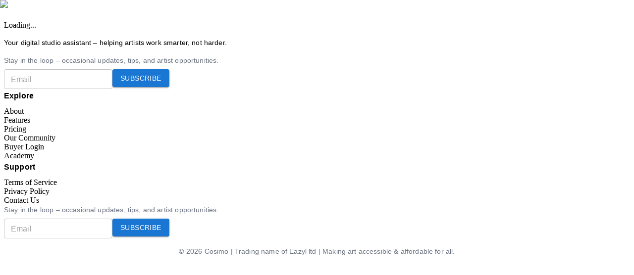

--- FILE ---
content_type: text/html; charset=utf-8
request_url: https://www.cosimo.art/paintings?subject=23
body_size: 14923
content:
<!DOCTYPE html><html lang="en" class="__variable_84dd2d __variable_0afda3 __variable_2b9b1d __variable_b9c7ce "><head><meta charSet="utf-8"/><meta name="viewport" content="width=device-width, initial-scale=1"/><link rel="stylesheet" href="/_next/static/css/ebdcb983967e8c11.css" data-precedence="next"/><link rel="stylesheet" href="/_next/static/css/e4879f469f3b3c36.css" data-precedence="next"/><link rel="stylesheet" href="/_next/static/css/ef46db3751d8e999.css" data-precedence="next"/><link rel="stylesheet" href="/_next/static/css/e7a1f8ac06b7cc63.css" data-precedence="next"/><link rel="preload" as="script" fetchPriority="low" href="/_next/static/chunks/webpack-9daba1e6f7796eea.js"/><script src="/_next/static/chunks/4bd1b696-100b9d70ed4e49c1.js" async=""></script><script src="/_next/static/chunks/1255-37fdc005f9321e44.js" async=""></script><script src="/_next/static/chunks/main-app-98148b3e73787601.js" async=""></script><script src="/_next/static/chunks/1356-e97e92275220270c.js" async=""></script><script src="/_next/static/chunks/app/%5Bslug%5D/error-874e1c43313df25e.js" async=""></script><script src="/_next/static/chunks/app/%5Bslug%5D/loading-5dbfefa906f6a91c.js" async=""></script><script src="/_next/static/chunks/ebf8faf4-b43c8859f9968de1.js" async=""></script><script src="/_next/static/chunks/aaea2bcf-e608f17bc5063115.js" async=""></script><script src="/_next/static/chunks/41ade5dc-7e3d78ee7fc74966.js" async=""></script><script src="/_next/static/chunks/9781-2f4f082af1eefc7f.js" async=""></script><script src="/_next/static/chunks/4239-eef8aba495f7a8b2.js" async=""></script><script src="/_next/static/chunks/7249-97422b91ba5b0af0.js" async=""></script><script src="/_next/static/chunks/8508-7a0b140d34e40ca5.js" async=""></script><script src="/_next/static/chunks/1467-6b192724b954d933.js" async=""></script><script src="/_next/static/chunks/3077-460ede415b33c200.js" async=""></script><script src="/_next/static/chunks/7533-92f1475d90e47907.js" async=""></script><script src="/_next/static/chunks/8269-ee14fcc2e88b5c92.js" async=""></script><script src="/_next/static/chunks/2079-ad79cd446061dd5d.js" async=""></script><script src="/_next/static/chunks/1370-f881f94720aa75b1.js" async=""></script><script src="/_next/static/chunks/176-86b66a0fd71e52de.js" async=""></script><script src="/_next/static/chunks/2567-c7edab1617d67a6a.js" async=""></script><script src="/_next/static/chunks/8720-5e9b77e298fe766a.js" async=""></script><script src="/_next/static/chunks/2016-2203e11a70d95939.js" async=""></script><script src="/_next/static/chunks/7836-bb55f8ae0fbcef76.js" async=""></script><script src="/_next/static/chunks/4674-4e6416def15e0949.js" async=""></script><script src="/_next/static/chunks/5068-2c40d81483d4934e.js" async=""></script><script src="/_next/static/chunks/5582-7e9b723a76c78463.js" async=""></script><script src="/_next/static/chunks/6489-eed90b2cf97d6204.js" async=""></script><script src="/_next/static/chunks/6887-bb727c92d2bbcc47.js" async=""></script><script src="/_next/static/chunks/87-d091375629aeb142.js" async=""></script><script src="/_next/static/chunks/9559-75d0bcb13cb52325.js" async=""></script><script src="/_next/static/chunks/9428-23eb86467263ceeb.js" async=""></script><script src="/_next/static/chunks/796-731f752b6cbc16f3.js" async=""></script><script src="/_next/static/chunks/7651-8c6f8a1f26d2c6ec.js" async=""></script><script src="/_next/static/chunks/6052-db9a4938c490e939.js" async=""></script><script src="/_next/static/chunks/app/layout-a7bbe5bef1186f31.js" async=""></script><script src="/_next/static/chunks/app/error-b4e900fa799dcd68.js" async=""></script><link rel="preload" href="https://app.termly.io/resource-blocker/3016c5f6-d5be-4051-8e3a-ee47c2e0d2c4?autoBlock=on" as="script"/><link rel="preload" href="/ryft.js" as="script"/><link rel="preload" href="https://www.googletagmanager.com/gtag/js?id=G-9WFERYJ0XX" as="script"/><meta name="next-size-adjust" content=""/><link rel="dns-prefetch" href="//app.termly.io"/><link rel="dns-prefetch" href="//embedded.ryftpay.com"/><link rel="dns-prefetch" href="//static.hotjar.com"/><link rel="preconnect" href="https://app.termly.io"/><link rel="preconnect" href="https://embedded.ryftpay.com"/><link rel="preconnect" href="https://static.hotjar.com"/><script src="/_next/static/chunks/polyfills-42372ed130431b0a.js" noModule=""></script></head><body><div hidden=""><!--$?--><template id="B:0"></template><!--/$--></div><script>(self.__next_s=self.__next_s||[]).push(["/ryft.js",{}])</script><noscript><iframe src="https://www.googletagmanager.com/ns.html?id=GTM-PC45P38" height="0" width="0" style="display:none;visibility:hidden"></iframe></noscript><div><div style="position:fixed;z-index:9999;top:16px;left:16px;right:16px;bottom:16px;pointer-events:none"></div></div><!--$--><!--$?--><template id="B:1"></template><div class="loading-container"><img alt="" loading="lazy" width="182" height="44" decoding="async" data-nimg="1" style="color:transparent" srcSet="/_next/image?url=%2Fimages%2Fhome%2Fmainlogo.webp&amp;w=256&amp;q=75 1x, /_next/image?url=%2Fimages%2Fhome%2Fmainlogo.webp&amp;w=384&amp;q=75 2x" src="/_next/image?url=%2Fimages%2Fhome%2Fmainlogo.webp&amp;w=384&amp;q=75"/><div class="spinner"></div><p>Loading...</p></div><!--/$--><!--/$--><!--$?--><template id="B:2"></template><div>Loading Footer...</div><!--/$--><!--$--><style>
          #nprogress {
            pointer-events: none;
          }

          #nprogress .bar {
            background: #F5445E;

            position: fixed;
            z-index: 99999;
            top: 0;
            left: 0;

            width: 100%;
            height: 4px;
          }

          /* Fancy blur effect */
          #nprogress .peg {
            display: block;
            position: absolute;
            right: 0px;
            width: 100px;
            height: 100%;
            box-shadow: 0 0 10px #F5445E, 0 0 5px #F5445E;
            opacity: 1.0;

            -webkit-transform: rotate(3deg) translate(0px, -4px);
                -ms-transform: rotate(3deg) translate(0px, -4px);
                    transform: rotate(3deg) translate(0px, -4px);
          }

          /* Remove these to get rid of the spinner */
          #nprogress .spinner {
            display: block;
            position: fixed;
            z-index: 1031;
            top: 15px;
            right: 15px;
          }

          #nprogress .spinner-icon {
            width: 18px;
            height: 18px;
            box-sizing: border-box;

            border: solid 2px transparent;
            border-top-color: #F5445E;
            border-left-color: #F5445E;
            border-radius: 50%;

            -webkit-animation: nprogress-spinner 400ms linear infinite;
                    animation: nprogress-spinner 400ms linear infinite;
          }

          .nprogress-custom-parent {
            overflow: hidden;
            position: relative;
          }

          .nprogress-custom-parent #nprogress .spinner,
          .nprogress-custom-parent #nprogress .bar {
            position: absolute;
          }

          @-webkit-keyframes nprogress-spinner {
            0%   { -webkit-transform: rotate(0deg); }
            100% { -webkit-transform: rotate(360deg); }
          }
          @keyframes nprogress-spinner {
            0%   { transform: rotate(0deg); }
            100% { transform: rotate(360deg); }
          }
        </style><!--/$--><script>requestAnimationFrame(function(){$RT=performance.now()});</script><script src="/_next/static/chunks/webpack-9daba1e6f7796eea.js" id="_R_" async=""></script><div hidden id="S:2"><div class="new-footer-parent"><div class="footer-container"><div class="subscribe"><div class="logo-section"><div class="cosimo-logo"><img alt="Cosimo logo" loading="lazy" decoding="async" data-nimg="fill" style="position:absolute;height:100%;width:100%;left:0;top:0;right:0;bottom:0;color:transparent" sizes="100vw" srcSet="/_next/image?url=%2Fimages%2Fhome%2Fmainlogo.webp&amp;w=640&amp;q=75 640w, /_next/image?url=%2Fimages%2Fhome%2Fmainlogo.webp&amp;w=750&amp;q=75 750w, /_next/image?url=%2Fimages%2Fhome%2Fmainlogo.webp&amp;w=828&amp;q=75 828w, /_next/image?url=%2Fimages%2Fhome%2Fmainlogo.webp&amp;w=1080&amp;q=75 1080w, /_next/image?url=%2Fimages%2Fhome%2Fmainlogo.webp&amp;w=1920&amp;q=75 1920w, /_next/image?url=%2Fimages%2Fhome%2Fmainlogo.webp&amp;w=2048&amp;q=75 2048w" src="/_next/image?url=%2Fimages%2Fhome%2Fmainlogo.webp&amp;w=2048&amp;q=75"/></div><style data-emotion="css aq9oj3">.css-aq9oj3{margin:0;font-family:"Roboto","Helvetica","Arial",sans-serif;font-weight:400;font-size:0.875rem;line-height:1.43;letter-spacing:0.01071em;margin-bottom:16px;}</style><p class="MuiTypography-root MuiTypography-body2 css-aq9oj3">Your digital studio assistant – helping artists work smarter, not harder.</p></div><div class="subscription-section"><style data-emotion="css 1eluzt4">.css-1eluzt4{margin:0;font-family:"Roboto","Helvetica","Arial",sans-serif;font-weight:400;font-size:0.875rem;line-height:1.43;letter-spacing:0.01071em;color:#6B7280;margin-bottom:8px;}</style><p class="MuiTypography-root MuiTypography-body2 css-1eluzt4">Stay in the loop – occasional updates, tips, and artist opportunities.</p><form class="subscribe-email"><style data-emotion="css i44wyl">.css-i44wyl{display:-webkit-inline-box;display:-webkit-inline-flex;display:-ms-inline-flexbox;display:inline-flex;-webkit-flex-direction:column;-ms-flex-direction:column;flex-direction:column;position:relative;min-width:0;padding:0;margin:0;border:0;vertical-align:top;}</style><div class="MuiFormControl-root MuiTextField-root css-i44wyl"><style data-emotion="css-global 1prfaxn">@-webkit-keyframes mui-auto-fill{from{display:block;}}@keyframes mui-auto-fill{from{display:block;}}@-webkit-keyframes mui-auto-fill-cancel{from{display:block;}}@keyframes mui-auto-fill-cancel{from{display:block;}}</style><style data-emotion="css 1v4ccyo">.css-1v4ccyo{font-family:"Roboto","Helvetica","Arial",sans-serif;font-weight:400;font-size:1rem;line-height:1.4375em;letter-spacing:0.00938em;color:rgba(0, 0, 0, 0.87);box-sizing:border-box;position:relative;cursor:text;display:-webkit-inline-box;display:-webkit-inline-flex;display:-ms-inline-flexbox;display:inline-flex;-webkit-align-items:center;-webkit-box-align:center;-ms-flex-align:center;align-items:center;position:relative;border-radius:4px;}.css-1v4ccyo.Mui-disabled{color:rgba(0, 0, 0, 0.38);cursor:default;}.css-1v4ccyo:hover .MuiOutlinedInput-notchedOutline{border-color:rgba(0, 0, 0, 0.87);}@media (hover: none){.css-1v4ccyo:hover .MuiOutlinedInput-notchedOutline{border-color:rgba(0, 0, 0, 0.23);}}.css-1v4ccyo.Mui-focused .MuiOutlinedInput-notchedOutline{border-color:#1976d2;border-width:2px;}.css-1v4ccyo.Mui-error .MuiOutlinedInput-notchedOutline{border-color:#d32f2f;}.css-1v4ccyo.Mui-disabled .MuiOutlinedInput-notchedOutline{border-color:rgba(0, 0, 0, 0.26);}</style><div class="MuiInputBase-root MuiOutlinedInput-root MuiInputBase-colorPrimary MuiInputBase-formControl MuiInputBase-sizeSmall css-1v4ccyo"><style data-emotion="css 1o6z5ng">.css-1o6z5ng{font:inherit;letter-spacing:inherit;color:currentColor;padding:4px 0 5px;border:0;box-sizing:content-box;background:none;height:1.4375em;margin:0;-webkit-tap-highlight-color:transparent;display:block;min-width:0;width:100%;-webkit-animation-name:mui-auto-fill-cancel;animation-name:mui-auto-fill-cancel;-webkit-animation-duration:10ms;animation-duration:10ms;padding-top:1px;padding:8.5px 14px;}.css-1o6z5ng::-webkit-input-placeholder{color:currentColor;opacity:0.42;-webkit-transition:opacity 200ms cubic-bezier(0.4, 0, 0.2, 1) 0ms;transition:opacity 200ms cubic-bezier(0.4, 0, 0.2, 1) 0ms;}.css-1o6z5ng::-moz-placeholder{color:currentColor;opacity:0.42;-webkit-transition:opacity 200ms cubic-bezier(0.4, 0, 0.2, 1) 0ms;transition:opacity 200ms cubic-bezier(0.4, 0, 0.2, 1) 0ms;}.css-1o6z5ng:-ms-input-placeholder{color:currentColor;opacity:0.42;-webkit-transition:opacity 200ms cubic-bezier(0.4, 0, 0.2, 1) 0ms;transition:opacity 200ms cubic-bezier(0.4, 0, 0.2, 1) 0ms;}.css-1o6z5ng::-ms-input-placeholder{color:currentColor;opacity:0.42;-webkit-transition:opacity 200ms cubic-bezier(0.4, 0, 0.2, 1) 0ms;transition:opacity 200ms cubic-bezier(0.4, 0, 0.2, 1) 0ms;}.css-1o6z5ng:focus{outline:0;}.css-1o6z5ng:invalid{box-shadow:none;}.css-1o6z5ng::-webkit-search-decoration{-webkit-appearance:none;}label[data-shrink=false]+.MuiInputBase-formControl .css-1o6z5ng::-webkit-input-placeholder{opacity:0!important;}label[data-shrink=false]+.MuiInputBase-formControl .css-1o6z5ng::-moz-placeholder{opacity:0!important;}label[data-shrink=false]+.MuiInputBase-formControl .css-1o6z5ng:-ms-input-placeholder{opacity:0!important;}label[data-shrink=false]+.MuiInputBase-formControl .css-1o6z5ng::-ms-input-placeholder{opacity:0!important;}label[data-shrink=false]+.MuiInputBase-formControl .css-1o6z5ng:focus::-webkit-input-placeholder{opacity:0.42;}label[data-shrink=false]+.MuiInputBase-formControl .css-1o6z5ng:focus::-moz-placeholder{opacity:0.42;}label[data-shrink=false]+.MuiInputBase-formControl .css-1o6z5ng:focus:-ms-input-placeholder{opacity:0.42;}label[data-shrink=false]+.MuiInputBase-formControl .css-1o6z5ng:focus::-ms-input-placeholder{opacity:0.42;}.css-1o6z5ng.Mui-disabled{opacity:1;-webkit-text-fill-color:rgba(0, 0, 0, 0.38);}.css-1o6z5ng:-webkit-autofill{-webkit-animation-duration:5000s;animation-duration:5000s;-webkit-animation-name:mui-auto-fill;animation-name:mui-auto-fill;}.css-1o6z5ng:-webkit-autofill{border-radius:inherit;}</style><input aria-invalid="false" id="_R_qb3fb_" placeholder="Email" type="text" class="MuiInputBase-input MuiOutlinedInput-input MuiInputBase-inputSizeSmall css-1o6z5ng" name="email" value=""/><style data-emotion="css 19w1uun">.css-19w1uun{border-color:rgba(0, 0, 0, 0.23);}</style><style data-emotion="css igs3ac">.css-igs3ac{text-align:left;position:absolute;bottom:0;right:0;top:-5px;left:0;margin:0;padding:0 8px;pointer-events:none;border-radius:inherit;border-style:solid;border-width:1px;overflow:hidden;min-width:0%;border-color:rgba(0, 0, 0, 0.23);}</style><fieldset aria-hidden="true" class="MuiOutlinedInput-notchedOutline css-igs3ac"><style data-emotion="css ihdtdm">.css-ihdtdm{float:unset;width:auto;overflow:hidden;padding:0;line-height:11px;-webkit-transition:width 150ms cubic-bezier(0.0, 0, 0.2, 1) 0ms;transition:width 150ms cubic-bezier(0.0, 0, 0.2, 1) 0ms;}</style><legend class="css-ihdtdm"><span class="notranslate">​</span></legend></fieldset></div></div><style data-emotion="css 1hxq67s">.css-1hxq67s{font-family:"Roboto","Helvetica","Arial",sans-serif;font-weight:500;font-size:0.875rem;line-height:1.75;letter-spacing:0.02857em;text-transform:uppercase;min-width:64px;padding:6px 16px;border-radius:4px;-webkit-transition:background-color 250ms cubic-bezier(0.4, 0, 0.2, 1) 0ms,box-shadow 250ms cubic-bezier(0.4, 0, 0.2, 1) 0ms,border-color 250ms cubic-bezier(0.4, 0, 0.2, 1) 0ms,color 250ms cubic-bezier(0.4, 0, 0.2, 1) 0ms;transition:background-color 250ms cubic-bezier(0.4, 0, 0.2, 1) 0ms,box-shadow 250ms cubic-bezier(0.4, 0, 0.2, 1) 0ms,border-color 250ms cubic-bezier(0.4, 0, 0.2, 1) 0ms,color 250ms cubic-bezier(0.4, 0, 0.2, 1) 0ms;color:#fff;background-color:#1976d2;box-shadow:0px 3px 1px -2px rgba(0,0,0,0.2),0px 2px 2px 0px rgba(0,0,0,0.14),0px 1px 5px 0px rgba(0,0,0,0.12);}.css-1hxq67s:hover{-webkit-text-decoration:none;text-decoration:none;background-color:#1565c0;box-shadow:0px 2px 4px -1px rgba(0,0,0,0.2),0px 4px 5px 0px rgba(0,0,0,0.14),0px 1px 10px 0px rgba(0,0,0,0.12);}@media (hover: none){.css-1hxq67s:hover{background-color:#1976d2;}}.css-1hxq67s:active{box-shadow:0px 5px 5px -3px rgba(0,0,0,0.2),0px 8px 10px 1px rgba(0,0,0,0.14),0px 3px 14px 2px rgba(0,0,0,0.12);}.css-1hxq67s.Mui-focusVisible{box-shadow:0px 3px 5px -1px rgba(0,0,0,0.2),0px 6px 10px 0px rgba(0,0,0,0.14),0px 1px 18px 0px rgba(0,0,0,0.12);}.css-1hxq67s.Mui-disabled{color:rgba(0, 0, 0, 0.26);box-shadow:none;background-color:rgba(0, 0, 0, 0.12);}</style><style data-emotion="css 1hw9j7s">.css-1hw9j7s{display:-webkit-inline-box;display:-webkit-inline-flex;display:-ms-inline-flexbox;display:inline-flex;-webkit-align-items:center;-webkit-box-align:center;-ms-flex-align:center;align-items:center;-webkit-box-pack:center;-ms-flex-pack:center;-webkit-justify-content:center;justify-content:center;position:relative;box-sizing:border-box;-webkit-tap-highlight-color:transparent;background-color:transparent;outline:0;border:0;margin:0;border-radius:0;padding:0;cursor:pointer;-webkit-user-select:none;-moz-user-select:none;-ms-user-select:none;user-select:none;vertical-align:middle;-moz-appearance:none;-webkit-appearance:none;-webkit-text-decoration:none;text-decoration:none;color:inherit;font-family:"Roboto","Helvetica","Arial",sans-serif;font-weight:500;font-size:0.875rem;line-height:1.75;letter-spacing:0.02857em;text-transform:uppercase;min-width:64px;padding:6px 16px;border-radius:4px;-webkit-transition:background-color 250ms cubic-bezier(0.4, 0, 0.2, 1) 0ms,box-shadow 250ms cubic-bezier(0.4, 0, 0.2, 1) 0ms,border-color 250ms cubic-bezier(0.4, 0, 0.2, 1) 0ms,color 250ms cubic-bezier(0.4, 0, 0.2, 1) 0ms;transition:background-color 250ms cubic-bezier(0.4, 0, 0.2, 1) 0ms,box-shadow 250ms cubic-bezier(0.4, 0, 0.2, 1) 0ms,border-color 250ms cubic-bezier(0.4, 0, 0.2, 1) 0ms,color 250ms cubic-bezier(0.4, 0, 0.2, 1) 0ms;color:#fff;background-color:#1976d2;box-shadow:0px 3px 1px -2px rgba(0,0,0,0.2),0px 2px 2px 0px rgba(0,0,0,0.14),0px 1px 5px 0px rgba(0,0,0,0.12);}.css-1hw9j7s::-moz-focus-inner{border-style:none;}.css-1hw9j7s.Mui-disabled{pointer-events:none;cursor:default;}@media print{.css-1hw9j7s{-webkit-print-color-adjust:exact;color-adjust:exact;}}.css-1hw9j7s:hover{-webkit-text-decoration:none;text-decoration:none;background-color:#1565c0;box-shadow:0px 2px 4px -1px rgba(0,0,0,0.2),0px 4px 5px 0px rgba(0,0,0,0.14),0px 1px 10px 0px rgba(0,0,0,0.12);}@media (hover: none){.css-1hw9j7s:hover{background-color:#1976d2;}}.css-1hw9j7s:active{box-shadow:0px 5px 5px -3px rgba(0,0,0,0.2),0px 8px 10px 1px rgba(0,0,0,0.14),0px 3px 14px 2px rgba(0,0,0,0.12);}.css-1hw9j7s.Mui-focusVisible{box-shadow:0px 3px 5px -1px rgba(0,0,0,0.2),0px 6px 10px 0px rgba(0,0,0,0.14),0px 1px 18px 0px rgba(0,0,0,0.12);}.css-1hw9j7s.Mui-disabled{color:rgba(0, 0, 0, 0.26);box-shadow:none;background-color:rgba(0, 0, 0, 0.12);}</style><button class="MuiButtonBase-root MuiButton-root MuiButton-contained MuiButton-containedPrimary MuiButton-sizeMedium MuiButton-containedSizeMedium MuiButton-root MuiButton-contained MuiButton-containedPrimary MuiButton-sizeMedium MuiButton-containedSizeMedium css-1hw9j7s" tabindex="0" type="submit">Subscribe</button></form></div></div><div class="footer-link"><div class="link-row"><div class="two-column-links"><style data-emotion="css b0c6hp">.css-b0c6hp{margin:0;font-family:"Roboto","Helvetica","Arial",sans-serif;font-weight:400;font-size:1rem;line-height:1.75;letter-spacing:0.00938em;font-weight:700;margin-bottom:8px;}</style><h6 class="MuiTypography-root MuiTypography-subtitle1 css-b0c6hp">Explore</h6><style data-emotion="css cwb3pd">.css-cwb3pd{-webkit-text-decoration:none;text-decoration:none;color:inherit;}.css-cwb3pd:hover{-webkit-text-decoration:underline;text-decoration:underline;}</style><style data-emotion="css y202hw">.css-y202hw{margin:0;color:inherit;display:block;-webkit-text-decoration:none;text-decoration:none;color:inherit;}.css-y202hw:hover{-webkit-text-decoration:underline;text-decoration:underline;}</style><a class="MuiTypography-root MuiTypography-inherit MuiLink-root MuiLink-underlineHover css-y202hw" href="/about">About</a><style data-emotion="css cwb3pd">.css-cwb3pd{-webkit-text-decoration:none;text-decoration:none;color:inherit;}.css-cwb3pd:hover{-webkit-text-decoration:underline;text-decoration:underline;}</style><style data-emotion="css y202hw">.css-y202hw{margin:0;color:inherit;display:block;-webkit-text-decoration:none;text-decoration:none;color:inherit;}.css-y202hw:hover{-webkit-text-decoration:underline;text-decoration:underline;}</style><a class="MuiTypography-root MuiTypography-inherit MuiLink-root MuiLink-underlineHover css-y202hw" href="/portfolio-builder">Features</a><style data-emotion="css cwb3pd">.css-cwb3pd{-webkit-text-decoration:none;text-decoration:none;color:inherit;}.css-cwb3pd:hover{-webkit-text-decoration:underline;text-decoration:underline;}</style><style data-emotion="css y202hw">.css-y202hw{margin:0;color:inherit;display:block;-webkit-text-decoration:none;text-decoration:none;color:inherit;}.css-y202hw:hover{-webkit-text-decoration:underline;text-decoration:underline;}</style><a class="MuiTypography-root MuiTypography-inherit MuiLink-root MuiLink-underlineHover css-y202hw" href="https://artists.cosimo.art/membership">Pricing</a><style data-emotion="css cwb3pd">.css-cwb3pd{-webkit-text-decoration:none;text-decoration:none;color:inherit;}.css-cwb3pd:hover{-webkit-text-decoration:underline;text-decoration:underline;}</style><style data-emotion="css y202hw">.css-y202hw{margin:0;color:inherit;display:block;-webkit-text-decoration:none;text-decoration:none;color:inherit;}.css-y202hw:hover{-webkit-text-decoration:underline;text-decoration:underline;}</style><a class="MuiTypography-root MuiTypography-inherit MuiLink-root MuiLink-underlineHover css-y202hw" href="/search/artists/search-all">Our Community</a><style data-emotion="css cwb3pd">.css-cwb3pd{-webkit-text-decoration:none;text-decoration:none;color:inherit;}.css-cwb3pd:hover{-webkit-text-decoration:underline;text-decoration:underline;}</style><style data-emotion="css y202hw">.css-y202hw{margin:0;color:inherit;display:block;-webkit-text-decoration:none;text-decoration:none;color:inherit;}.css-y202hw:hover{-webkit-text-decoration:underline;text-decoration:underline;}</style><a class="MuiTypography-root MuiTypography-inherit MuiLink-root MuiLink-underlineHover css-y202hw" href="/login">Buyer Login</a><style data-emotion="css cwb3pd">.css-cwb3pd{-webkit-text-decoration:none;text-decoration:none;color:inherit;}.css-cwb3pd:hover{-webkit-text-decoration:underline;text-decoration:underline;}</style><style data-emotion="css y202hw">.css-y202hw{margin:0;color:inherit;display:block;-webkit-text-decoration:none;text-decoration:none;color:inherit;}.css-y202hw:hover{-webkit-text-decoration:underline;text-decoration:underline;}</style><a class="MuiTypography-root MuiTypography-inherit MuiLink-root MuiLink-underlineHover css-y202hw" href="/cosimo-academy">Academy</a></div><div class="two-column-links"><style data-emotion="css b0c6hp">.css-b0c6hp{margin:0;font-family:"Roboto","Helvetica","Arial",sans-serif;font-weight:400;font-size:1rem;line-height:1.75;letter-spacing:0.00938em;font-weight:700;margin-bottom:8px;}</style><h6 class="MuiTypography-root MuiTypography-subtitle1 css-b0c6hp">Support</h6><style data-emotion="css cwb3pd">.css-cwb3pd{-webkit-text-decoration:none;text-decoration:none;color:inherit;}.css-cwb3pd:hover{-webkit-text-decoration:underline;text-decoration:underline;}</style><style data-emotion="css y202hw">.css-y202hw{margin:0;color:inherit;display:block;-webkit-text-decoration:none;text-decoration:none;color:inherit;}.css-y202hw:hover{-webkit-text-decoration:underline;text-decoration:underline;}</style><a class="MuiTypography-root MuiTypography-inherit MuiLink-root MuiLink-underlineHover css-y202hw" href="/terms-and-conditions">Terms of Service</a><style data-emotion="css cwb3pd">.css-cwb3pd{-webkit-text-decoration:none;text-decoration:none;color:inherit;}.css-cwb3pd:hover{-webkit-text-decoration:underline;text-decoration:underline;}</style><style data-emotion="css y202hw">.css-y202hw{margin:0;color:inherit;display:block;-webkit-text-decoration:none;text-decoration:none;color:inherit;}.css-y202hw:hover{-webkit-text-decoration:underline;text-decoration:underline;}</style><a class="MuiTypography-root MuiTypography-inherit MuiLink-root MuiLink-underlineHover css-y202hw" href="/privacy-policy">Privacy Policy</a><style data-emotion="css cwb3pd">.css-cwb3pd{-webkit-text-decoration:none;text-decoration:none;color:inherit;}.css-cwb3pd:hover{-webkit-text-decoration:underline;text-decoration:underline;}</style><style data-emotion="css y202hw">.css-y202hw{margin:0;color:inherit;display:block;-webkit-text-decoration:none;text-decoration:none;color:inherit;}.css-y202hw:hover{-webkit-text-decoration:underline;text-decoration:underline;}</style><a class="MuiTypography-root MuiTypography-inherit MuiLink-root MuiLink-underlineHover css-y202hw" href="/contact-us">Contact Us</a></div></div><div class="social-icons"></div></div><div class="mobile-subscription-section"><style data-emotion="css 1eluzt4">.css-1eluzt4{margin:0;font-family:"Roboto","Helvetica","Arial",sans-serif;font-weight:400;font-size:0.875rem;line-height:1.43;letter-spacing:0.01071em;color:#6B7280;margin-bottom:8px;}</style><p class="MuiTypography-root MuiTypography-body2 css-1eluzt4">Stay in the loop – occasional updates, tips, and artist opportunities.</p><form class="subscribe-email"><style data-emotion="css i44wyl">.css-i44wyl{display:-webkit-inline-box;display:-webkit-inline-flex;display:-ms-inline-flexbox;display:inline-flex;-webkit-flex-direction:column;-ms-flex-direction:column;flex-direction:column;position:relative;min-width:0;padding:0;margin:0;border:0;vertical-align:top;}</style><div class="MuiFormControl-root MuiTextField-root css-i44wyl"><style data-emotion="css-global 1prfaxn">@-webkit-keyframes mui-auto-fill{from{display:block;}}@keyframes mui-auto-fill{from{display:block;}}@-webkit-keyframes mui-auto-fill-cancel{from{display:block;}}@keyframes mui-auto-fill-cancel{from{display:block;}}</style><style data-emotion="css 1v4ccyo">.css-1v4ccyo{font-family:"Roboto","Helvetica","Arial",sans-serif;font-weight:400;font-size:1rem;line-height:1.4375em;letter-spacing:0.00938em;color:rgba(0, 0, 0, 0.87);box-sizing:border-box;position:relative;cursor:text;display:-webkit-inline-box;display:-webkit-inline-flex;display:-ms-inline-flexbox;display:inline-flex;-webkit-align-items:center;-webkit-box-align:center;-ms-flex-align:center;align-items:center;position:relative;border-radius:4px;}.css-1v4ccyo.Mui-disabled{color:rgba(0, 0, 0, 0.38);cursor:default;}.css-1v4ccyo:hover .MuiOutlinedInput-notchedOutline{border-color:rgba(0, 0, 0, 0.87);}@media (hover: none){.css-1v4ccyo:hover .MuiOutlinedInput-notchedOutline{border-color:rgba(0, 0, 0, 0.23);}}.css-1v4ccyo.Mui-focused .MuiOutlinedInput-notchedOutline{border-color:#1976d2;border-width:2px;}.css-1v4ccyo.Mui-error .MuiOutlinedInput-notchedOutline{border-color:#d32f2f;}.css-1v4ccyo.Mui-disabled .MuiOutlinedInput-notchedOutline{border-color:rgba(0, 0, 0, 0.26);}</style><div class="MuiInputBase-root MuiOutlinedInput-root MuiInputBase-colorPrimary MuiInputBase-formControl MuiInputBase-sizeSmall css-1v4ccyo"><style data-emotion="css 1o6z5ng">.css-1o6z5ng{font:inherit;letter-spacing:inherit;color:currentColor;padding:4px 0 5px;border:0;box-sizing:content-box;background:none;height:1.4375em;margin:0;-webkit-tap-highlight-color:transparent;display:block;min-width:0;width:100%;-webkit-animation-name:mui-auto-fill-cancel;animation-name:mui-auto-fill-cancel;-webkit-animation-duration:10ms;animation-duration:10ms;padding-top:1px;padding:8.5px 14px;}.css-1o6z5ng::-webkit-input-placeholder{color:currentColor;opacity:0.42;-webkit-transition:opacity 200ms cubic-bezier(0.4, 0, 0.2, 1) 0ms;transition:opacity 200ms cubic-bezier(0.4, 0, 0.2, 1) 0ms;}.css-1o6z5ng::-moz-placeholder{color:currentColor;opacity:0.42;-webkit-transition:opacity 200ms cubic-bezier(0.4, 0, 0.2, 1) 0ms;transition:opacity 200ms cubic-bezier(0.4, 0, 0.2, 1) 0ms;}.css-1o6z5ng:-ms-input-placeholder{color:currentColor;opacity:0.42;-webkit-transition:opacity 200ms cubic-bezier(0.4, 0, 0.2, 1) 0ms;transition:opacity 200ms cubic-bezier(0.4, 0, 0.2, 1) 0ms;}.css-1o6z5ng::-ms-input-placeholder{color:currentColor;opacity:0.42;-webkit-transition:opacity 200ms cubic-bezier(0.4, 0, 0.2, 1) 0ms;transition:opacity 200ms cubic-bezier(0.4, 0, 0.2, 1) 0ms;}.css-1o6z5ng:focus{outline:0;}.css-1o6z5ng:invalid{box-shadow:none;}.css-1o6z5ng::-webkit-search-decoration{-webkit-appearance:none;}label[data-shrink=false]+.MuiInputBase-formControl .css-1o6z5ng::-webkit-input-placeholder{opacity:0!important;}label[data-shrink=false]+.MuiInputBase-formControl .css-1o6z5ng::-moz-placeholder{opacity:0!important;}label[data-shrink=false]+.MuiInputBase-formControl .css-1o6z5ng:-ms-input-placeholder{opacity:0!important;}label[data-shrink=false]+.MuiInputBase-formControl .css-1o6z5ng::-ms-input-placeholder{opacity:0!important;}label[data-shrink=false]+.MuiInputBase-formControl .css-1o6z5ng:focus::-webkit-input-placeholder{opacity:0.42;}label[data-shrink=false]+.MuiInputBase-formControl .css-1o6z5ng:focus::-moz-placeholder{opacity:0.42;}label[data-shrink=false]+.MuiInputBase-formControl .css-1o6z5ng:focus:-ms-input-placeholder{opacity:0.42;}label[data-shrink=false]+.MuiInputBase-formControl .css-1o6z5ng:focus::-ms-input-placeholder{opacity:0.42;}.css-1o6z5ng.Mui-disabled{opacity:1;-webkit-text-fill-color:rgba(0, 0, 0, 0.38);}.css-1o6z5ng:-webkit-autofill{-webkit-animation-duration:5000s;animation-duration:5000s;-webkit-animation-name:mui-auto-fill;animation-name:mui-auto-fill;}.css-1o6z5ng:-webkit-autofill{border-radius:inherit;}</style><input aria-invalid="false" id="_R_6r3fb_" placeholder="Email" type="text" class="MuiInputBase-input MuiOutlinedInput-input MuiInputBase-inputSizeSmall css-1o6z5ng" name="email" value=""/><style data-emotion="css 19w1uun">.css-19w1uun{border-color:rgba(0, 0, 0, 0.23);}</style><style data-emotion="css igs3ac">.css-igs3ac{text-align:left;position:absolute;bottom:0;right:0;top:-5px;left:0;margin:0;padding:0 8px;pointer-events:none;border-radius:inherit;border-style:solid;border-width:1px;overflow:hidden;min-width:0%;border-color:rgba(0, 0, 0, 0.23);}</style><fieldset aria-hidden="true" class="MuiOutlinedInput-notchedOutline css-igs3ac"><style data-emotion="css ihdtdm">.css-ihdtdm{float:unset;width:auto;overflow:hidden;padding:0;line-height:11px;-webkit-transition:width 150ms cubic-bezier(0.0, 0, 0.2, 1) 0ms;transition:width 150ms cubic-bezier(0.0, 0, 0.2, 1) 0ms;}</style><legend class="css-ihdtdm"><span class="notranslate">​</span></legend></fieldset></div></div><style data-emotion="css 1hxq67s">.css-1hxq67s{font-family:"Roboto","Helvetica","Arial",sans-serif;font-weight:500;font-size:0.875rem;line-height:1.75;letter-spacing:0.02857em;text-transform:uppercase;min-width:64px;padding:6px 16px;border-radius:4px;-webkit-transition:background-color 250ms cubic-bezier(0.4, 0, 0.2, 1) 0ms,box-shadow 250ms cubic-bezier(0.4, 0, 0.2, 1) 0ms,border-color 250ms cubic-bezier(0.4, 0, 0.2, 1) 0ms,color 250ms cubic-bezier(0.4, 0, 0.2, 1) 0ms;transition:background-color 250ms cubic-bezier(0.4, 0, 0.2, 1) 0ms,box-shadow 250ms cubic-bezier(0.4, 0, 0.2, 1) 0ms,border-color 250ms cubic-bezier(0.4, 0, 0.2, 1) 0ms,color 250ms cubic-bezier(0.4, 0, 0.2, 1) 0ms;color:#fff;background-color:#1976d2;box-shadow:0px 3px 1px -2px rgba(0,0,0,0.2),0px 2px 2px 0px rgba(0,0,0,0.14),0px 1px 5px 0px rgba(0,0,0,0.12);}.css-1hxq67s:hover{-webkit-text-decoration:none;text-decoration:none;background-color:#1565c0;box-shadow:0px 2px 4px -1px rgba(0,0,0,0.2),0px 4px 5px 0px rgba(0,0,0,0.14),0px 1px 10px 0px rgba(0,0,0,0.12);}@media (hover: none){.css-1hxq67s:hover{background-color:#1976d2;}}.css-1hxq67s:active{box-shadow:0px 5px 5px -3px rgba(0,0,0,0.2),0px 8px 10px 1px rgba(0,0,0,0.14),0px 3px 14px 2px rgba(0,0,0,0.12);}.css-1hxq67s.Mui-focusVisible{box-shadow:0px 3px 5px -1px rgba(0,0,0,0.2),0px 6px 10px 0px rgba(0,0,0,0.14),0px 1px 18px 0px rgba(0,0,0,0.12);}.css-1hxq67s.Mui-disabled{color:rgba(0, 0, 0, 0.26);box-shadow:none;background-color:rgba(0, 0, 0, 0.12);}</style><style data-emotion="css 1hw9j7s">.css-1hw9j7s{display:-webkit-inline-box;display:-webkit-inline-flex;display:-ms-inline-flexbox;display:inline-flex;-webkit-align-items:center;-webkit-box-align:center;-ms-flex-align:center;align-items:center;-webkit-box-pack:center;-ms-flex-pack:center;-webkit-justify-content:center;justify-content:center;position:relative;box-sizing:border-box;-webkit-tap-highlight-color:transparent;background-color:transparent;outline:0;border:0;margin:0;border-radius:0;padding:0;cursor:pointer;-webkit-user-select:none;-moz-user-select:none;-ms-user-select:none;user-select:none;vertical-align:middle;-moz-appearance:none;-webkit-appearance:none;-webkit-text-decoration:none;text-decoration:none;color:inherit;font-family:"Roboto","Helvetica","Arial",sans-serif;font-weight:500;font-size:0.875rem;line-height:1.75;letter-spacing:0.02857em;text-transform:uppercase;min-width:64px;padding:6px 16px;border-radius:4px;-webkit-transition:background-color 250ms cubic-bezier(0.4, 0, 0.2, 1) 0ms,box-shadow 250ms cubic-bezier(0.4, 0, 0.2, 1) 0ms,border-color 250ms cubic-bezier(0.4, 0, 0.2, 1) 0ms,color 250ms cubic-bezier(0.4, 0, 0.2, 1) 0ms;transition:background-color 250ms cubic-bezier(0.4, 0, 0.2, 1) 0ms,box-shadow 250ms cubic-bezier(0.4, 0, 0.2, 1) 0ms,border-color 250ms cubic-bezier(0.4, 0, 0.2, 1) 0ms,color 250ms cubic-bezier(0.4, 0, 0.2, 1) 0ms;color:#fff;background-color:#1976d2;box-shadow:0px 3px 1px -2px rgba(0,0,0,0.2),0px 2px 2px 0px rgba(0,0,0,0.14),0px 1px 5px 0px rgba(0,0,0,0.12);}.css-1hw9j7s::-moz-focus-inner{border-style:none;}.css-1hw9j7s.Mui-disabled{pointer-events:none;cursor:default;}@media print{.css-1hw9j7s{-webkit-print-color-adjust:exact;color-adjust:exact;}}.css-1hw9j7s:hover{-webkit-text-decoration:none;text-decoration:none;background-color:#1565c0;box-shadow:0px 2px 4px -1px rgba(0,0,0,0.2),0px 4px 5px 0px rgba(0,0,0,0.14),0px 1px 10px 0px rgba(0,0,0,0.12);}@media (hover: none){.css-1hw9j7s:hover{background-color:#1976d2;}}.css-1hw9j7s:active{box-shadow:0px 5px 5px -3px rgba(0,0,0,0.2),0px 8px 10px 1px rgba(0,0,0,0.14),0px 3px 14px 2px rgba(0,0,0,0.12);}.css-1hw9j7s.Mui-focusVisible{box-shadow:0px 3px 5px -1px rgba(0,0,0,0.2),0px 6px 10px 0px rgba(0,0,0,0.14),0px 1px 18px 0px rgba(0,0,0,0.12);}.css-1hw9j7s.Mui-disabled{color:rgba(0, 0, 0, 0.26);box-shadow:none;background-color:rgba(0, 0, 0, 0.12);}</style><button class="MuiButtonBase-root MuiButton-root MuiButton-contained MuiButton-containedPrimary MuiButton-sizeMedium MuiButton-containedSizeMedium MuiButton-root MuiButton-contained MuiButton-containedPrimary MuiButton-sizeMedium MuiButton-containedSizeMedium css-1hw9j7s" tabindex="0" type="submit">Subscribe</button></form></div></div><style data-emotion="css 15fu2qo">.css-15fu2qo{margin:0;font-family:"Roboto","Helvetica","Arial",sans-serif;font-weight:400;font-size:0.875rem;line-height:1.43;letter-spacing:0.01071em;text-align:center;color:#6B7280;margin-top:16px;margin-bottom:16px;}</style><p class="MuiTypography-root MuiTypography-body2 MuiTypography-alignCenter copyright css-15fu2qo">© <!-- -->2026<!-- --> Cosimo | Trading name of Eazyl ltd | Making art accessible &amp; affordable for all.</p></div></div><script>$RB=[];$RV=function(a){$RT=performance.now();for(var b=0;b<a.length;b+=2){var c=a[b],e=a[b+1];null!==e.parentNode&&e.parentNode.removeChild(e);var f=c.parentNode;if(f){var g=c.previousSibling,h=0;do{if(c&&8===c.nodeType){var d=c.data;if("/$"===d||"/&"===d)if(0===h)break;else h--;else"$"!==d&&"$?"!==d&&"$~"!==d&&"$!"!==d&&"&"!==d||h++}d=c.nextSibling;f.removeChild(c);c=d}while(c);for(;e.firstChild;)f.insertBefore(e.firstChild,c);g.data="$";g._reactRetry&&requestAnimationFrame(g._reactRetry)}}a.length=0};
$RC=function(a,b){if(b=document.getElementById(b))(a=document.getElementById(a))?(a.previousSibling.data="$~",$RB.push(a,b),2===$RB.length&&("number"!==typeof $RT?requestAnimationFrame($RV.bind(null,$RB)):(a=performance.now(),setTimeout($RV.bind(null,$RB),2300>a&&2E3<a?2300-a:$RT+300-a)))):b.parentNode.removeChild(b)};$RC("B:2","S:2")</script><div hidden id="S:1"><template id="P:3"></template><!--$?--><template id="B:4"></template><!--/$--></div><script>(self.__next_f=self.__next_f||[]).push([0])</script><script>self.__next_f.push([1,"1:\"$Sreact.fragment\"\n3:I[9766,[],\"\"]\n4:I[40230,[\"1356\",\"static/chunks/1356-e97e92275220270c.js\",\"9335\",\"static/chunks/app/%5Bslug%5D/error-874e1c43313df25e.js\"],\"default\"]\n5:I[98924,[],\"\"]\n7:I[24431,[],\"OutletBoundary\"]\n9:I[15278,[],\"AsyncMetadataOutlet\"]\nb:I[81356,[\"1356\",\"static/chunks/1356-e97e92275220270c.js\",\"1569\",\"static/chunks/app/%5Bslug%5D/loading-5dbfefa906f6a91c.js\"],\"Image\"]\nc:I[24431,[],\"ViewportBoundary\"]\ne:I[24431,[],\"MetadataBoundary\"]\nf:\"$Sreact.suspense\"\n11:I[57150,[],\"\"]\n"])</script><script>self.__next_f.push([1,"12:I[41402,[\"1497\",\"static/chunks/ebf8faf4-b43c8859f9968de1.js\",\"9268\",\"static/chunks/aaea2bcf-e608f17bc5063115.js\",\"8320\",\"static/chunks/41ade5dc-7e3d78ee7fc74966.js\",\"1356\",\"static/chunks/1356-e97e92275220270c.js\",\"9781\",\"static/chunks/9781-2f4f082af1eefc7f.js\",\"4239\",\"static/chunks/4239-eef8aba495f7a8b2.js\",\"7249\",\"static/chunks/7249-97422b91ba5b0af0.js\",\"8508\",\"static/chunks/8508-7a0b140d34e40ca5.js\",\"1467\",\"static/chunks/1467-6b192724b954d933.js\",\"3077\",\"static/chunks/3077-460ede415b33c200.js\",\"7533\",\"static/chunks/7533-92f1475d90e47907.js\",\"8269\",\"static/chunks/8269-ee14fcc2e88b5c92.js\",\"2079\",\"static/chunks/2079-ad79cd446061dd5d.js\",\"1370\",\"static/chunks/1370-f881f94720aa75b1.js\",\"176\",\"static/chunks/176-86b66a0fd71e52de.js\",\"2567\",\"static/chunks/2567-c7edab1617d67a6a.js\",\"8720\",\"static/chunks/8720-5e9b77e298fe766a.js\",\"2016\",\"static/chunks/2016-2203e11a70d95939.js\",\"7836\",\"static/chunks/7836-bb55f8ae0fbcef76.js\",\"4674\",\"static/chunks/4674-4e6416def15e0949.js\",\"5068\",\"static/chunks/5068-2c40d81483d4934e.js\",\"5582\",\"static/chunks/5582-7e9b723a76c78463.js\",\"6489\",\"static/chunks/6489-eed90b2cf97d6204.js\",\"6887\",\"static/chunks/6887-bb727c92d2bbcc47.js\",\"87\",\"static/chunks/87-d091375629aeb142.js\",\"9559\",\"static/chunks/9559-75d0bcb13cb52325.js\",\"9428\",\"static/chunks/9428-23eb86467263ceeb.js\",\"796\",\"static/chunks/796-731f752b6cbc16f3.js\",\"7651\",\"static/chunks/7651-8c6f8a1f26d2c6ec.js\",\"6052\",\"static/chunks/6052-db9a4938c490e939.js\",\"7177\",\"static/chunks/app/layout-a7bbe5bef1186f31.js\"],\"\"]\n"])</script><script>self.__next_f.push([1,"13:I[84400,[\"1497\",\"static/chunks/ebf8faf4-b43c8859f9968de1.js\",\"9268\",\"static/chunks/aaea2bcf-e608f17bc5063115.js\",\"8320\",\"static/chunks/41ade5dc-7e3d78ee7fc74966.js\",\"1356\",\"static/chunks/1356-e97e92275220270c.js\",\"9781\",\"static/chunks/9781-2f4f082af1eefc7f.js\",\"4239\",\"static/chunks/4239-eef8aba495f7a8b2.js\",\"7249\",\"static/chunks/7249-97422b91ba5b0af0.js\",\"8508\",\"static/chunks/8508-7a0b140d34e40ca5.js\",\"1467\",\"static/chunks/1467-6b192724b954d933.js\",\"3077\",\"static/chunks/3077-460ede415b33c200.js\",\"7533\",\"static/chunks/7533-92f1475d90e47907.js\",\"8269\",\"static/chunks/8269-ee14fcc2e88b5c92.js\",\"2079\",\"static/chunks/2079-ad79cd446061dd5d.js\",\"1370\",\"static/chunks/1370-f881f94720aa75b1.js\",\"176\",\"static/chunks/176-86b66a0fd71e52de.js\",\"2567\",\"static/chunks/2567-c7edab1617d67a6a.js\",\"8720\",\"static/chunks/8720-5e9b77e298fe766a.js\",\"2016\",\"static/chunks/2016-2203e11a70d95939.js\",\"7836\",\"static/chunks/7836-bb55f8ae0fbcef76.js\",\"4674\",\"static/chunks/4674-4e6416def15e0949.js\",\"5068\",\"static/chunks/5068-2c40d81483d4934e.js\",\"5582\",\"static/chunks/5582-7e9b723a76c78463.js\",\"6489\",\"static/chunks/6489-eed90b2cf97d6204.js\",\"6887\",\"static/chunks/6887-bb727c92d2bbcc47.js\",\"87\",\"static/chunks/87-d091375629aeb142.js\",\"9559\",\"static/chunks/9559-75d0bcb13cb52325.js\",\"9428\",\"static/chunks/9428-23eb86467263ceeb.js\",\"796\",\"static/chunks/796-731f752b6cbc16f3.js\",\"7651\",\"static/chunks/7651-8c6f8a1f26d2c6ec.js\",\"6052\",\"static/chunks/6052-db9a4938c490e939.js\",\"7177\",\"static/chunks/app/layout-a7bbe5bef1186f31.js\"],\"default\"]\n"])</script><script>self.__next_f.push([1,"14:I[72182,[\"1497\",\"static/chunks/ebf8faf4-b43c8859f9968de1.js\",\"9268\",\"static/chunks/aaea2bcf-e608f17bc5063115.js\",\"8320\",\"static/chunks/41ade5dc-7e3d78ee7fc74966.js\",\"1356\",\"static/chunks/1356-e97e92275220270c.js\",\"9781\",\"static/chunks/9781-2f4f082af1eefc7f.js\",\"4239\",\"static/chunks/4239-eef8aba495f7a8b2.js\",\"7249\",\"static/chunks/7249-97422b91ba5b0af0.js\",\"8508\",\"static/chunks/8508-7a0b140d34e40ca5.js\",\"1467\",\"static/chunks/1467-6b192724b954d933.js\",\"3077\",\"static/chunks/3077-460ede415b33c200.js\",\"7533\",\"static/chunks/7533-92f1475d90e47907.js\",\"8269\",\"static/chunks/8269-ee14fcc2e88b5c92.js\",\"2079\",\"static/chunks/2079-ad79cd446061dd5d.js\",\"1370\",\"static/chunks/1370-f881f94720aa75b1.js\",\"176\",\"static/chunks/176-86b66a0fd71e52de.js\",\"2567\",\"static/chunks/2567-c7edab1617d67a6a.js\",\"8720\",\"static/chunks/8720-5e9b77e298fe766a.js\",\"2016\",\"static/chunks/2016-2203e11a70d95939.js\",\"7836\",\"static/chunks/7836-bb55f8ae0fbcef76.js\",\"4674\",\"static/chunks/4674-4e6416def15e0949.js\",\"5068\",\"static/chunks/5068-2c40d81483d4934e.js\",\"5582\",\"static/chunks/5582-7e9b723a76c78463.js\",\"6489\",\"static/chunks/6489-eed90b2cf97d6204.js\",\"6887\",\"static/chunks/6887-bb727c92d2bbcc47.js\",\"87\",\"static/chunks/87-d091375629aeb142.js\",\"9559\",\"static/chunks/9559-75d0bcb13cb52325.js\",\"9428\",\"static/chunks/9428-23eb86467263ceeb.js\",\"796\",\"static/chunks/796-731f752b6cbc16f3.js\",\"7651\",\"static/chunks/7651-8c6f8a1f26d2c6ec.js\",\"6052\",\"static/chunks/6052-db9a4938c490e939.js\",\"7177\",\"static/chunks/app/layout-a7bbe5bef1186f31.js\"],\"default\"]\n"])</script><script>self.__next_f.push([1,"15:I[21077,[\"1497\",\"static/chunks/ebf8faf4-b43c8859f9968de1.js\",\"9268\",\"static/chunks/aaea2bcf-e608f17bc5063115.js\",\"8320\",\"static/chunks/41ade5dc-7e3d78ee7fc74966.js\",\"1356\",\"static/chunks/1356-e97e92275220270c.js\",\"9781\",\"static/chunks/9781-2f4f082af1eefc7f.js\",\"4239\",\"static/chunks/4239-eef8aba495f7a8b2.js\",\"7249\",\"static/chunks/7249-97422b91ba5b0af0.js\",\"8508\",\"static/chunks/8508-7a0b140d34e40ca5.js\",\"1467\",\"static/chunks/1467-6b192724b954d933.js\",\"3077\",\"static/chunks/3077-460ede415b33c200.js\",\"7533\",\"static/chunks/7533-92f1475d90e47907.js\",\"8269\",\"static/chunks/8269-ee14fcc2e88b5c92.js\",\"2079\",\"static/chunks/2079-ad79cd446061dd5d.js\",\"1370\",\"static/chunks/1370-f881f94720aa75b1.js\",\"176\",\"static/chunks/176-86b66a0fd71e52de.js\",\"2567\",\"static/chunks/2567-c7edab1617d67a6a.js\",\"8720\",\"static/chunks/8720-5e9b77e298fe766a.js\",\"2016\",\"static/chunks/2016-2203e11a70d95939.js\",\"7836\",\"static/chunks/7836-bb55f8ae0fbcef76.js\",\"4674\",\"static/chunks/4674-4e6416def15e0949.js\",\"5068\",\"static/chunks/5068-2c40d81483d4934e.js\",\"5582\",\"static/chunks/5582-7e9b723a76c78463.js\",\"6489\",\"static/chunks/6489-eed90b2cf97d6204.js\",\"6887\",\"static/chunks/6887-bb727c92d2bbcc47.js\",\"87\",\"static/chunks/87-d091375629aeb142.js\",\"9559\",\"static/chunks/9559-75d0bcb13cb52325.js\",\"9428\",\"static/chunks/9428-23eb86467263ceeb.js\",\"796\",\"static/chunks/796-731f752b6cbc16f3.js\",\"7651\",\"static/chunks/7651-8c6f8a1f26d2c6ec.js\",\"6052\",\"static/chunks/6052-db9a4938c490e939.js\",\"7177\",\"static/chunks/app/layout-a7bbe5bef1186f31.js\"],\"default\"]\n"])</script><script>self.__next_f.push([1,"16:I[67366,[\"1497\",\"static/chunks/ebf8faf4-b43c8859f9968de1.js\",\"9268\",\"static/chunks/aaea2bcf-e608f17bc5063115.js\",\"8320\",\"static/chunks/41ade5dc-7e3d78ee7fc74966.js\",\"1356\",\"static/chunks/1356-e97e92275220270c.js\",\"9781\",\"static/chunks/9781-2f4f082af1eefc7f.js\",\"4239\",\"static/chunks/4239-eef8aba495f7a8b2.js\",\"7249\",\"static/chunks/7249-97422b91ba5b0af0.js\",\"8508\",\"static/chunks/8508-7a0b140d34e40ca5.js\",\"1467\",\"static/chunks/1467-6b192724b954d933.js\",\"3077\",\"static/chunks/3077-460ede415b33c200.js\",\"7533\",\"static/chunks/7533-92f1475d90e47907.js\",\"8269\",\"static/chunks/8269-ee14fcc2e88b5c92.js\",\"2079\",\"static/chunks/2079-ad79cd446061dd5d.js\",\"1370\",\"static/chunks/1370-f881f94720aa75b1.js\",\"176\",\"static/chunks/176-86b66a0fd71e52de.js\",\"2567\",\"static/chunks/2567-c7edab1617d67a6a.js\",\"8720\",\"static/chunks/8720-5e9b77e298fe766a.js\",\"2016\",\"static/chunks/2016-2203e11a70d95939.js\",\"7836\",\"static/chunks/7836-bb55f8ae0fbcef76.js\",\"4674\",\"static/chunks/4674-4e6416def15e0949.js\",\"5068\",\"static/chunks/5068-2c40d81483d4934e.js\",\"5582\",\"static/chunks/5582-7e9b723a76c78463.js\",\"6489\",\"static/chunks/6489-eed90b2cf97d6204.js\",\"6887\",\"static/chunks/6887-bb727c92d2bbcc47.js\",\"87\",\"static/chunks/87-d091375629aeb142.js\",\"9559\",\"static/chunks/9559-75d0bcb13cb52325.js\",\"9428\",\"static/chunks/9428-23eb86467263ceeb.js\",\"796\",\"static/chunks/796-731f752b6cbc16f3.js\",\"7651\",\"static/chunks/7651-8c6f8a1f26d2c6ec.js\",\"6052\",\"static/chunks/6052-db9a4938c490e939.js\",\"7177\",\"static/chunks/app/layout-a7bbe5bef1186f31.js\"],\"default\"]\n"])</script><script>self.__next_f.push([1,"17:I[19252,[\"1497\",\"static/chunks/ebf8faf4-b43c8859f9968de1.js\",\"9268\",\"static/chunks/aaea2bcf-e608f17bc5063115.js\",\"8320\",\"static/chunks/41ade5dc-7e3d78ee7fc74966.js\",\"1356\",\"static/chunks/1356-e97e92275220270c.js\",\"9781\",\"static/chunks/9781-2f4f082af1eefc7f.js\",\"4239\",\"static/chunks/4239-eef8aba495f7a8b2.js\",\"7249\",\"static/chunks/7249-97422b91ba5b0af0.js\",\"8508\",\"static/chunks/8508-7a0b140d34e40ca5.js\",\"1467\",\"static/chunks/1467-6b192724b954d933.js\",\"3077\",\"static/chunks/3077-460ede415b33c200.js\",\"7533\",\"static/chunks/7533-92f1475d90e47907.js\",\"8269\",\"static/chunks/8269-ee14fcc2e88b5c92.js\",\"2079\",\"static/chunks/2079-ad79cd446061dd5d.js\",\"1370\",\"static/chunks/1370-f881f94720aa75b1.js\",\"176\",\"static/chunks/176-86b66a0fd71e52de.js\",\"2567\",\"static/chunks/2567-c7edab1617d67a6a.js\",\"8720\",\"static/chunks/8720-5e9b77e298fe766a.js\",\"2016\",\"static/chunks/2016-2203e11a70d95939.js\",\"7836\",\"static/chunks/7836-bb55f8ae0fbcef76.js\",\"4674\",\"static/chunks/4674-4e6416def15e0949.js\",\"5068\",\"static/chunks/5068-2c40d81483d4934e.js\",\"5582\",\"static/chunks/5582-7e9b723a76c78463.js\",\"6489\",\"static/chunks/6489-eed90b2cf97d6204.js\",\"6887\",\"static/chunks/6887-bb727c92d2bbcc47.js\",\"87\",\"static/chunks/87-d091375629aeb142.js\",\"9559\",\"static/chunks/9559-75d0bcb13cb52325.js\",\"9428\",\"static/chunks/9428-23eb86467263ceeb.js\",\"796\",\"static/chunks/796-731f752b6cbc16f3.js\",\"7651\",\"static/chunks/7651-8c6f8a1f26d2c6ec.js\",\"6052\",\"static/chunks/6052-db9a4938c490e939.js\",\"7177\",\"static/chunks/app/layout-a7bbe5bef1186f31.js\"],\"AnalyticsPageviewEventTracker\"]\n"])</script><script>self.__next_f.push([1,"18:I[376,[\"1356\",\"static/chunks/1356-e97e92275220270c.js\",\"8039\",\"static/chunks/app/error-b4e900fa799dcd68.js\"],\"default\"]\n:HL[\"/_next/static/media/a0440867ebca9002-s.p.woff2\",\"font\",{\"crossOrigin\":\"\",\"type\":\"font/woff2\"}]\n:HL[\"/_next/static/media/a22b1dc24103c00d-s.p.woff2\",\"font\",{\"crossOrigin\":\"\",\"type\":\"font/woff2\"}]\n:HL[\"/_next/static/media/e4af272ccee01ff0-s.p.woff2\",\"font\",{\"crossOrigin\":\"\",\"type\":\"font/woff2\"}]\n:HL[\"/_next/static/media/e807dee2426166ad-s.p.woff2\",\"font\",{\"crossOrigin\":\"\",\"type\":\"font/woff2\"}]\n:HL[\"/_next/static/css/ebdcb983967e8c11.css\",\"style\"]\n:HL[\"/_next/static/css/e4879f469f3b3c36.css\",\"style\"]\n:HL[\"/_next/static/css/ef46db3751d8e999.css\",\"style\"]\n:HL[\"/_next/static/css/e7a1f8ac06b7cc63.css\",\"style\"]\n"])</script><script>self.__next_f.push([1,"0:{\"P\":null,\"b\":\"yHN3xgdiHWDPpBuwSak2S\",\"p\":\"\",\"c\":[\"\",\"paintings?subject=23\"],\"i\":false,\"f\":[[[\"\",{\"children\":[[\"slug\",\"paintings\",\"d\"],{\"children\":[\"__PAGE__?{\\\"subject\\\":\\\"23\\\"}\",{}]}]},\"$undefined\",\"$undefined\",true],[\"\",[\"$\",\"$1\",\"c\",{\"children\":[[[\"$\",\"link\",\"0\",{\"rel\":\"stylesheet\",\"href\":\"/_next/static/css/ebdcb983967e8c11.css\",\"precedence\":\"next\",\"crossOrigin\":\"$undefined\",\"nonce\":\"$undefined\"}],[\"$\",\"link\",\"1\",{\"rel\":\"stylesheet\",\"href\":\"/_next/static/css/e4879f469f3b3c36.css\",\"precedence\":\"next\",\"crossOrigin\":\"$undefined\",\"nonce\":\"$undefined\"}],[\"$\",\"link\",\"2\",{\"rel\":\"stylesheet\",\"href\":\"/_next/static/css/ef46db3751d8e999.css\",\"precedence\":\"next\",\"crossOrigin\":\"$undefined\",\"nonce\":\"$undefined\"}],[\"$\",\"link\",\"3\",{\"rel\":\"stylesheet\",\"href\":\"/_next/static/css/e7a1f8ac06b7cc63.css\",\"precedence\":\"next\",\"crossOrigin\":\"$undefined\",\"nonce\":\"$undefined\"}]],\"$L2\"]}],{\"children\":[[\"slug\",\"paintings\",\"d\"],[\"$\",\"$1\",\"c\",{\"children\":[null,[\"$\",\"$L3\",null,{\"parallelRouterKey\":\"children\",\"error\":\"$4\",\"errorStyles\":[],\"errorScripts\":[],\"template\":[\"$\",\"$L5\",null,{}],\"templateStyles\":\"$undefined\",\"templateScripts\":\"$undefined\",\"notFound\":\"$undefined\",\"forbidden\":\"$undefined\",\"unauthorized\":\"$undefined\"}]]}],{\"children\":[\"__PAGE__\",[\"$\",\"$1\",\"c\",{\"children\":[\"$L6\",null,[\"$\",\"$L7\",null,{\"children\":[\"$L8\",[\"$\",\"$L9\",null,{\"promise\":\"$@a\"}]]}]]}],{},null,false]},[[\"$\",\"div\",\"l\",{\"className\":\"loading-container\",\"children\":[[\"$\",\"$Lb\",null,{\"alt\":\"\",\"src\":\"/images/home/mainlogo.webp\",\"width\":182,\"height\":44}],[\"$\",\"div\",null,{\"className\":\"spinner\"}],[\"$\",\"p\",null,{\"children\":\"Loading...\"}]]}],[],[]],false]},[[\"$\",\"div\",\"l\",{\"className\":\"loading-container\",\"children\":[[\"$\",\"$Lb\",null,{\"alt\":\"\",\"src\":\"/images/home/mainlogo.webp\",\"width\":182,\"height\":44}],[\"$\",\"div\",null,{\"className\":\"spinner\"}],[\"$\",\"p\",null,{\"children\":\"Loading...\"}]]}],[],[]],false],[\"$\",\"$1\",\"h\",{\"children\":[null,[[\"$\",\"$Lc\",null,{\"children\":\"$Ld\"}],[\"$\",\"meta\",null,{\"name\":\"next-size-adjust\",\"content\":\"\"}]],[\"$\",\"$Le\",null,{\"children\":[\"$\",\"div\",null,{\"hidden\":true,\"children\":[\"$\",\"$f\",null,{\"fallback\":null,\"children\":\"$L10\"}]}]}]]}],false]],\"m\":\"$undefined\",\"G\":[\"$11\",[]],\"s\":false,\"S\":false}\n"])</script><script>self.__next_f.push([1,"2:[\"$\",\"html\",null,{\"lang\":\"en\",\"className\":\"__variable_84dd2d __variable_0afda3 __variable_2b9b1d __variable_b9c7ce \",\"children\":[[\"$\",\"head\",null,{\"children\":[[\"$\",\"link\",null,{\"rel\":\"dns-prefetch\",\"href\":\"//app.termly.io\"}],[\"$\",\"link\",null,{\"rel\":\"dns-prefetch\",\"href\":\"//embedded.ryftpay.com\"}],[\"$\",\"link\",null,{\"rel\":\"dns-prefetch\",\"href\":\"//static.hotjar.com\"}],[\"$\",\"link\",null,{\"rel\":\"preconnect\",\"href\":\"https://app.termly.io\"}],[\"$\",\"link\",null,{\"rel\":\"preconnect\",\"href\":\"https://embedded.ryftpay.com\"}],[\"$\",\"link\",null,{\"rel\":\"preconnect\",\"href\":\"https://static.hotjar.com\"}]]}],[\"$\",\"$L12\",null,{\"type\":\"text/javascript\",\"src\":\"https://app.termly.io/resource-blocker/3016c5f6-d5be-4051-8e3a-ee47c2e0d2c4?autoBlock=on\",\"strategy\":\"afterInteractive\"}],[\"$\",\"$L12\",null,{\"async\":true,\"type\":\"text/javascript\",\"src\":\"https://app.termly.io/embed-policy.min.js\",\"strategy\":\"lazyOnload\"}],[\"$\",\"$L12\",null,{\"src\":\"/ryft.js\",\"strategy\":\"beforeInteractive\"}],[\"$\",\"$L12\",null,{\"src\":\"https://embedded.ryftpay.com/v1/ryft.min.js\",\"strategy\":\"lazyOnload\"}],[[\"$\",\"$L12\",null,{\"strategy\":\"afterInteractive\",\"async\":true,\"src\":\"https://www.googletagmanager.com/gtag/js?id=G-9WFERYJ0XX\"}],[\"$\",\"$L12\",null,{\"id\":\"google-analytics\",\"strategy\":\"afterInteractive\",\"children\":\"window.dataLayer = window.dataLayer || [];\\n            function gtag(){dataLayer.push(arguments);}\\n            gtag('js', new Date());\\n\\n            gtag('config', 'G-9WFERYJ0XX');\"}],[\"$\",\"$L12\",null,{\"id\":\"g-tag-manager\",\"strategy\":\"afterInteractive\",\"children\":\"(function(w,d,s,l,i){w[l]=w[l]||[];w[l].push({'gtm.start':\\n                new Date().getTime(),event:'gtm.js'});var f=d.getElementsByTagName(s)[0],\\n                j=d.createElement(s),dl=l!='dataLayer'?'\u0026l='+l:'';j.async=true;j.src=\\n                'https://www.googletagmanager.com/gtm.js?id='+i+dl;f.parentNode.insertBefore(j,f);\\n                })(window,document,'script','dataLayer','GTM-PC45P38');\"}],[\"$\",\"$L12\",null,{\"id\":\"hotjar-script\",\"strategy\":\"lazyOnload\",\"children\":\"\\n        (function(h,o,t,j,a,r){\\n          h.hj=h.hj||function(){(h.hj.q=h.hj.q||[]).push(arguments)};\\n          h._hjSettings={hjid:3070666,hjsv:6};\\n          a=o.getElementsByTagName('head')[0];\\n          r=o.createElement('script');r.async=1;\\n          r.src=t+h._hjSettings.hjid+j+h._hjSettings.hjsv;\\n          a.appendChild(r);\\n        })(window,document,'https://static.hotjar.com/c/hotjar-','.js?sv=');\\n      \"}],[\"$\",\"$L12\",null,{\"id\":\"sw-registration\",\"strategy\":\"afterInteractive\",\"children\":\"\\n            if ('serviceWorker' in navigator) {\\n              window.addEventListener('load', function() {\\n                navigator.serviceWorker.register('/sw.js')\\n                  .then(function(registration) {\\n                    console.log('SW registered: ', registration);\\n                  })\\n                  .catch(function(registrationError) {\\n                    console.log('SW registration failed: ', registrationError);\\n                  });\\n              });\\n            }\\n          \"}]],[\"$\",\"body\",null,{\"children\":[[\"$\",\"noscript\",null,{\"children\":[\"$\",\"iframe\",null,{\"src\":\"https://www.googletagmanager.com/ns.html?id=GTM-PC45P38\",\"height\":\"0\",\"width\":\"0\",\"style\":{\"display\":\"none\",\"visibility\":\"hidden\"}}]}],[\"$\",\"$L13\",null,{\"children\":[\"$\",\"$L14\",null,{\"session\":null,\"children\":[\"$\",\"$L15\",null,{\"children\":[[\"$\",\"$L16\",null,{\"session\":null}],[\"$\",\"$L17\",null,{}],[\"$\",\"$L3\",null,{\"parallelRouterKey\":\"children\",\"error\":\"$18\",\"errorStyles\":[],\"errorScripts\":[],\"template\":[\"$\",\"$L5\",null,{}],\"templateStyles\":\"$undefined\",\"templateScripts\":\"$undefined\",\"notFound\":[[[\"$\",\"title\",null,{\"children\":\"404: This page could not be found.\"}],[\"$\",\"div\",null,{\"style\":{\"fontFamily\":\"system-ui,\\\"Segoe UI\\\",Roboto,Helvetica,Arial,sans-serif,\\\"Apple Color Emoji\\\",\\\"Segoe UI Emoji\\\"\",\"height\":\"100vh\",\"textAlign\":\"center\",\"display\":\"flex\",\"flexDirection\":\"column\",\"alignItems\":\"center\",\"justifyContent\":\"center\"},\"children\":[\"$\",\"div\",null,{\"children\":[[\"$\",\"style\",null,{\"dangerouslySetInnerHTML\":{\"__html\":\"body{color:#000;background:#fff;margin:0}.next-error-h1{border-right:1px solid rgba(0,0,0,.3)}@media (prefers-color-scheme:dark){body{color:#fff;background:#000}.next-error-h1{border-right:1px solid rgba(255,255,255,.3)}}\"}}],\"$L19\",\"$L1a\"]}]}]],[]],\"forbidden\":\"$undefined\",\"unauthorized\":\"$undefined\"}],\"$L1b\"]}]}]}]]}]]}]\n"])</script><script>self.__next_f.push([1,"19:[\"$\",\"h1\",null,{\"className\":\"next-error-h1\",\"style\":{\"display\":\"inline-block\",\"margin\":\"0 20px 0 0\",\"padding\":\"0 23px 0 0\",\"fontSize\":24,\"fontWeight\":500,\"verticalAlign\":\"top\",\"lineHeight\":\"49px\"},\"children\":404}]\n1a:[\"$\",\"div\",null,{\"style\":{\"display\":\"inline-block\"},\"children\":[\"$\",\"h2\",null,{\"style\":{\"fontSize\":14,\"fontWeight\":400,\"lineHeight\":\"49px\",\"margin\":0},\"children\":\"This page could not be found.\"}]}]\nd:[[\"$\",\"meta\",\"0\",{\"charSet\":\"utf-8\"}],[\"$\",\"meta\",\"1\",{\"name\":\"viewport\",\"content\":\"width=device-width, initial-scale=1\"}]]\n8:null\n"])</script><script>self.__next_f.push([1,"1c:I[75212,[\"1497\",\"static/chunks/ebf8faf4-b43c8859f9968de1.js\",\"9268\",\"static/chunks/aaea2bcf-e608f17bc5063115.js\",\"8320\",\"static/chunks/41ade5dc-7e3d78ee7fc74966.js\",\"1356\",\"static/chunks/1356-e97e92275220270c.js\",\"9781\",\"static/chunks/9781-2f4f082af1eefc7f.js\",\"4239\",\"static/chunks/4239-eef8aba495f7a8b2.js\",\"7249\",\"static/chunks/7249-97422b91ba5b0af0.js\",\"8508\",\"static/chunks/8508-7a0b140d34e40ca5.js\",\"1467\",\"static/chunks/1467-6b192724b954d933.js\",\"3077\",\"static/chunks/3077-460ede415b33c200.js\",\"7533\",\"static/chunks/7533-92f1475d90e47907.js\",\"8269\",\"static/chunks/8269-ee14fcc2e88b5c92.js\",\"2079\",\"static/chunks/2079-ad79cd446061dd5d.js\",\"1370\",\"static/chunks/1370-f881f94720aa75b1.js\",\"176\",\"static/chunks/176-86b66a0fd71e52de.js\",\"2567\",\"static/chunks/2567-c7edab1617d67a6a.js\",\"8720\",\"static/chunks/8720-5e9b77e298fe766a.js\",\"2016\",\"static/chunks/2016-2203e11a70d95939.js\",\"7836\",\"static/chunks/7836-bb55f8ae0fbcef76.js\",\"4674\",\"static/chunks/4674-4e6416def15e0949.js\",\"5068\",\"static/chunks/5068-2c40d81483d4934e.js\",\"5582\",\"static/chunks/5582-7e9b723a76c78463.js\",\"6489\",\"static/chunks/6489-eed90b2cf97d6204.js\",\"6887\",\"static/chunks/6887-bb727c92d2bbcc47.js\",\"87\",\"static/chunks/87-d091375629aeb142.js\",\"9559\",\"static/chunks/9559-75d0bcb13cb52325.js\",\"9428\",\"static/chunks/9428-23eb86467263ceeb.js\",\"796\",\"static/chunks/796-731f752b6cbc16f3.js\",\"7651\",\"static/chunks/7651-8c6f8a1f26d2c6ec.js\",\"6052\",\"static/chunks/6052-db9a4938c490e939.js\",\"7177\",\"static/chunks/app/layout-a7bbe5bef1186f31.js\"],\"default\"]\n"])</script><script>self.__next_f.push([1,"1b:[\"$\",\"$f\",null,{\"fallback\":[\"$\",\"div\",null,{\"children\":\"Loading Footer...\"}],\"children\":[\"$\",\"$L1c\",null,{\"footerData\":{\"file\":\"/var/www/html/api.cosimo.art/vendor/laravel/framework/src/Illuminate/Database/Connection.php\",\"line\":793},\"ref\":\"$undefined\"}]}]\n"])</script><script>self.__next_f.push([1,"a:{\"metadata\":\"$undefined\",\"error\":{\"status\":419,\"statusText\":\"unknown status\",\"headers\":\"$1d\",\"config\":{\"transitional\":{\"silentJSONParsing\":true,\"forcedJSONParsing\":true,\"clarifyTimeoutError\":false},\"adapter\":[\"xhr\",\"http\",\"fetch\"],\"transformRequest\":[\"$1e\"],\"transformResponse\":[\"$1f\"],\"timeout\":0,\"xsrfCookieName\":\"XSRF-TOKEN\",\"xsrfHeaderName\":\"X-XSRF-TOKEN\",\"maxContentLength\":-1,\"maxBodyLength\":-1,\"env\":{\"FormData\":\"$20\",\"Blob\":\"$21\"},\"validateStatus\":\"$22\",\"headers\":\"$23\",\"baseURL\":\"https://api.cosimo.art/api/\",\"url\":\"/dropdowns\",\"method\":\"get\",\"params\":{\"type\":[\"mediums\",\"cities\",\"styles\",\"subjects\",\"ages\",\"categories\",\"prices\",\"sizes\",\"sortBy\",\"colours\"]},\"allowAbsoluteUrls\":true,\"data\":\"$undefined\"},\"request\":\"$24\",\"data\":{\"statusCode\":419,\"message\":\"SQLSTATE[HY000] [1045] Access denied for user 'admin'@'ec2-18-135-22-189.eu-west-2.compute.amazonaws.com' (using password: YES) (Connection: mysql, SQL: select `id`, `v_name`, `v_slug`, `e_status` from `tbl_mediumcategory` where `e_status` = active)\",\"data\":{\"file\":\"/var/www/html/api.cosimo.art/vendor/laravel/framework/src/Illuminate/Database/Connection.php\",\"line\":793},\"status\":\"Error\"}},\"digest\":\"$undefined\"}\n"])</script><script>self.__next_f.push([1,"10:\"$undefined\"\n1d:E{\"digest\":\"3812362195\"}\n1e:E{\"digest\":\"159503014\"}\n1f:E{\"digest\":\"159503014\"}\n20:E{\"digest\":\"1746176106\"}\n21:E{\"digest\":\"420340810\"}\n22:E{\"digest\":\"1297748842\"}\n23:E{\"digest\":\"3714867947\"}\n24:E{\"digest\":\"3812362195\"}\n"])</script><script>self.__next_f.push([1,"6:E{\"digest\":\"2931007666\"}\n"])</script><script>$RX=function(b,c,d,e,f){var a=document.getElementById(b);a&&(b=a.previousSibling,b.data="$!",a=a.dataset,c&&(a.dgst=c),d&&(a.msg=d),e&&(a.stck=e),f&&(a.cstck=f),b._reactRetry&&b._reactRetry())};;$RX("B:4","3812362195")</script><div hidden id="S:0"></div><script>$RC("B:0","S:0")</script><script>$RX("B:1","2931007666@E394")</script></body></html>

--- FILE ---
content_type: text/html; charset=utf-8
request_url: https://www.cosimo.art/ryft.js
body_size: 14542
content:
<!DOCTYPE html><html lang="en" class="__variable_84dd2d __variable_0afda3 __variable_2b9b1d __variable_b9c7ce "><head><meta charSet="utf-8"/><meta name="viewport" content="width=device-width, initial-scale=1"/><link rel="stylesheet" href="/_next/static/css/ebdcb983967e8c11.css" data-precedence="next"/><link rel="stylesheet" href="/_next/static/css/e4879f469f3b3c36.css" data-precedence="next"/><link rel="stylesheet" href="/_next/static/css/ef46db3751d8e999.css" data-precedence="next"/><link rel="stylesheet" href="/_next/static/css/e7a1f8ac06b7cc63.css" data-precedence="next"/><link rel="preload" as="script" fetchPriority="low" href="/_next/static/chunks/webpack-9daba1e6f7796eea.js"/><script src="/_next/static/chunks/4bd1b696-100b9d70ed4e49c1.js" async=""></script><script src="/_next/static/chunks/1255-37fdc005f9321e44.js" async=""></script><script src="/_next/static/chunks/main-app-98148b3e73787601.js" async=""></script><script src="/_next/static/chunks/1356-e97e92275220270c.js" async=""></script><script src="/_next/static/chunks/app/%5Bslug%5D/error-874e1c43313df25e.js" async=""></script><script src="/_next/static/chunks/app/%5Bslug%5D/loading-5dbfefa906f6a91c.js" async=""></script><script src="/_next/static/chunks/ebf8faf4-b43c8859f9968de1.js" async=""></script><script src="/_next/static/chunks/aaea2bcf-e608f17bc5063115.js" async=""></script><script src="/_next/static/chunks/41ade5dc-7e3d78ee7fc74966.js" async=""></script><script src="/_next/static/chunks/9781-2f4f082af1eefc7f.js" async=""></script><script src="/_next/static/chunks/4239-eef8aba495f7a8b2.js" async=""></script><script src="/_next/static/chunks/7249-97422b91ba5b0af0.js" async=""></script><script src="/_next/static/chunks/8508-7a0b140d34e40ca5.js" async=""></script><script src="/_next/static/chunks/1467-6b192724b954d933.js" async=""></script><script src="/_next/static/chunks/3077-460ede415b33c200.js" async=""></script><script src="/_next/static/chunks/7533-92f1475d90e47907.js" async=""></script><script src="/_next/static/chunks/8269-ee14fcc2e88b5c92.js" async=""></script><script src="/_next/static/chunks/2079-ad79cd446061dd5d.js" async=""></script><script src="/_next/static/chunks/1370-f881f94720aa75b1.js" async=""></script><script src="/_next/static/chunks/176-86b66a0fd71e52de.js" async=""></script><script src="/_next/static/chunks/2567-c7edab1617d67a6a.js" async=""></script><script src="/_next/static/chunks/8720-5e9b77e298fe766a.js" async=""></script><script src="/_next/static/chunks/2016-2203e11a70d95939.js" async=""></script><script src="/_next/static/chunks/7836-bb55f8ae0fbcef76.js" async=""></script><script src="/_next/static/chunks/4674-4e6416def15e0949.js" async=""></script><script src="/_next/static/chunks/5068-2c40d81483d4934e.js" async=""></script><script src="/_next/static/chunks/5582-7e9b723a76c78463.js" async=""></script><script src="/_next/static/chunks/6489-eed90b2cf97d6204.js" async=""></script><script src="/_next/static/chunks/6887-bb727c92d2bbcc47.js" async=""></script><script src="/_next/static/chunks/87-d091375629aeb142.js" async=""></script><script src="/_next/static/chunks/9559-75d0bcb13cb52325.js" async=""></script><script src="/_next/static/chunks/9428-23eb86467263ceeb.js" async=""></script><script src="/_next/static/chunks/796-731f752b6cbc16f3.js" async=""></script><script src="/_next/static/chunks/7651-8c6f8a1f26d2c6ec.js" async=""></script><script src="/_next/static/chunks/6052-db9a4938c490e939.js" async=""></script><script src="/_next/static/chunks/app/layout-a7bbe5bef1186f31.js" async=""></script><script src="/_next/static/chunks/app/error-b4e900fa799dcd68.js" async=""></script><link rel="preload" href="https://app.termly.io/resource-blocker/3016c5f6-d5be-4051-8e3a-ee47c2e0d2c4?autoBlock=on" as="script"/><link rel="preload" href="/ryft.js" as="script"/><link rel="preload" href="https://www.googletagmanager.com/gtag/js?id=G-9WFERYJ0XX" as="script"/><meta name="next-size-adjust" content=""/><link rel="dns-prefetch" href="//app.termly.io"/><link rel="dns-prefetch" href="//embedded.ryftpay.com"/><link rel="dns-prefetch" href="//static.hotjar.com"/><link rel="preconnect" href="https://app.termly.io"/><link rel="preconnect" href="https://embedded.ryftpay.com"/><link rel="preconnect" href="https://static.hotjar.com"/><script src="/_next/static/chunks/polyfills-42372ed130431b0a.js" noModule=""></script></head><body><div hidden=""><!--$--><!--/$--></div><script>(self.__next_s=self.__next_s||[]).push(["/ryft.js",{}])</script><noscript><iframe src="https://www.googletagmanager.com/ns.html?id=GTM-PC45P38" height="0" width="0" style="display:none;visibility:hidden"></iframe></noscript><div><div style="position:fixed;z-index:9999;top:16px;left:16px;right:16px;bottom:16px;pointer-events:none"></div></div><!--$--><!--$!--><template data-dgst="3122445170@E394"></template><div class="loading-container"><img alt="" loading="lazy" width="182" height="44" decoding="async" data-nimg="1" style="color:transparent" srcSet="/_next/image?url=%2Fimages%2Fhome%2Fmainlogo.webp&amp;w=256&amp;q=75 1x, /_next/image?url=%2Fimages%2Fhome%2Fmainlogo.webp&amp;w=384&amp;q=75 2x" src="/_next/image?url=%2Fimages%2Fhome%2Fmainlogo.webp&amp;w=384&amp;q=75"/><div class="spinner"></div><p>Loading...</p></div><!--/$--><!--/$--><!--$?--><template id="B:0"></template><div>Loading Footer...</div><!--/$--><!--$--><style>
          #nprogress {
            pointer-events: none;
          }

          #nprogress .bar {
            background: #F5445E;

            position: fixed;
            z-index: 99999;
            top: 0;
            left: 0;

            width: 100%;
            height: 4px;
          }

          /* Fancy blur effect */
          #nprogress .peg {
            display: block;
            position: absolute;
            right: 0px;
            width: 100px;
            height: 100%;
            box-shadow: 0 0 10px #F5445E, 0 0 5px #F5445E;
            opacity: 1.0;

            -webkit-transform: rotate(3deg) translate(0px, -4px);
                -ms-transform: rotate(3deg) translate(0px, -4px);
                    transform: rotate(3deg) translate(0px, -4px);
          }

          /* Remove these to get rid of the spinner */
          #nprogress .spinner {
            display: block;
            position: fixed;
            z-index: 1031;
            top: 15px;
            right: 15px;
          }

          #nprogress .spinner-icon {
            width: 18px;
            height: 18px;
            box-sizing: border-box;

            border: solid 2px transparent;
            border-top-color: #F5445E;
            border-left-color: #F5445E;
            border-radius: 50%;

            -webkit-animation: nprogress-spinner 400ms linear infinite;
                    animation: nprogress-spinner 400ms linear infinite;
          }

          .nprogress-custom-parent {
            overflow: hidden;
            position: relative;
          }

          .nprogress-custom-parent #nprogress .spinner,
          .nprogress-custom-parent #nprogress .bar {
            position: absolute;
          }

          @-webkit-keyframes nprogress-spinner {
            0%   { -webkit-transform: rotate(0deg); }
            100% { -webkit-transform: rotate(360deg); }
          }
          @keyframes nprogress-spinner {
            0%   { transform: rotate(0deg); }
            100% { transform: rotate(360deg); }
          }
        </style><!--/$--><script>requestAnimationFrame(function(){$RT=performance.now()});</script><script src="/_next/static/chunks/webpack-9daba1e6f7796eea.js" id="_R_" async=""></script><div hidden id="S:0"><div class="new-footer-parent"><div class="footer-container"><div class="subscribe"><div class="logo-section"><div class="cosimo-logo"><img alt="Cosimo logo" loading="lazy" decoding="async" data-nimg="fill" style="position:absolute;height:100%;width:100%;left:0;top:0;right:0;bottom:0;color:transparent" sizes="100vw" srcSet="/_next/image?url=%2Fimages%2Fhome%2Fmainlogo.webp&amp;w=640&amp;q=75 640w, /_next/image?url=%2Fimages%2Fhome%2Fmainlogo.webp&amp;w=750&amp;q=75 750w, /_next/image?url=%2Fimages%2Fhome%2Fmainlogo.webp&amp;w=828&amp;q=75 828w, /_next/image?url=%2Fimages%2Fhome%2Fmainlogo.webp&amp;w=1080&amp;q=75 1080w, /_next/image?url=%2Fimages%2Fhome%2Fmainlogo.webp&amp;w=1920&amp;q=75 1920w, /_next/image?url=%2Fimages%2Fhome%2Fmainlogo.webp&amp;w=2048&amp;q=75 2048w" src="/_next/image?url=%2Fimages%2Fhome%2Fmainlogo.webp&amp;w=2048&amp;q=75"/></div><style data-emotion="css aq9oj3">.css-aq9oj3{margin:0;font-family:"Roboto","Helvetica","Arial",sans-serif;font-weight:400;font-size:0.875rem;line-height:1.43;letter-spacing:0.01071em;margin-bottom:16px;}</style><p class="MuiTypography-root MuiTypography-body2 css-aq9oj3">Your digital studio assistant – helping artists work smarter, not harder.</p></div><div class="subscription-section"><style data-emotion="css 1eluzt4">.css-1eluzt4{margin:0;font-family:"Roboto","Helvetica","Arial",sans-serif;font-weight:400;font-size:0.875rem;line-height:1.43;letter-spacing:0.01071em;color:#6B7280;margin-bottom:8px;}</style><p class="MuiTypography-root MuiTypography-body2 css-1eluzt4">Stay in the loop – occasional updates, tips, and artist opportunities.</p><form class="subscribe-email"><style data-emotion="css i44wyl">.css-i44wyl{display:-webkit-inline-box;display:-webkit-inline-flex;display:-ms-inline-flexbox;display:inline-flex;-webkit-flex-direction:column;-ms-flex-direction:column;flex-direction:column;position:relative;min-width:0;padding:0;margin:0;border:0;vertical-align:top;}</style><div class="MuiFormControl-root MuiTextField-root css-i44wyl"><style data-emotion="css-global 1prfaxn">@-webkit-keyframes mui-auto-fill{from{display:block;}}@keyframes mui-auto-fill{from{display:block;}}@-webkit-keyframes mui-auto-fill-cancel{from{display:block;}}@keyframes mui-auto-fill-cancel{from{display:block;}}</style><style data-emotion="css 1v4ccyo">.css-1v4ccyo{font-family:"Roboto","Helvetica","Arial",sans-serif;font-weight:400;font-size:1rem;line-height:1.4375em;letter-spacing:0.00938em;color:rgba(0, 0, 0, 0.87);box-sizing:border-box;position:relative;cursor:text;display:-webkit-inline-box;display:-webkit-inline-flex;display:-ms-inline-flexbox;display:inline-flex;-webkit-align-items:center;-webkit-box-align:center;-ms-flex-align:center;align-items:center;position:relative;border-radius:4px;}.css-1v4ccyo.Mui-disabled{color:rgba(0, 0, 0, 0.38);cursor:default;}.css-1v4ccyo:hover .MuiOutlinedInput-notchedOutline{border-color:rgba(0, 0, 0, 0.87);}@media (hover: none){.css-1v4ccyo:hover .MuiOutlinedInput-notchedOutline{border-color:rgba(0, 0, 0, 0.23);}}.css-1v4ccyo.Mui-focused .MuiOutlinedInput-notchedOutline{border-color:#1976d2;border-width:2px;}.css-1v4ccyo.Mui-error .MuiOutlinedInput-notchedOutline{border-color:#d32f2f;}.css-1v4ccyo.Mui-disabled .MuiOutlinedInput-notchedOutline{border-color:rgba(0, 0, 0, 0.26);}</style><div class="MuiInputBase-root MuiOutlinedInput-root MuiInputBase-colorPrimary MuiInputBase-formControl MuiInputBase-sizeSmall css-1v4ccyo"><style data-emotion="css 1o6z5ng">.css-1o6z5ng{font:inherit;letter-spacing:inherit;color:currentColor;padding:4px 0 5px;border:0;box-sizing:content-box;background:none;height:1.4375em;margin:0;-webkit-tap-highlight-color:transparent;display:block;min-width:0;width:100%;-webkit-animation-name:mui-auto-fill-cancel;animation-name:mui-auto-fill-cancel;-webkit-animation-duration:10ms;animation-duration:10ms;padding-top:1px;padding:8.5px 14px;}.css-1o6z5ng::-webkit-input-placeholder{color:currentColor;opacity:0.42;-webkit-transition:opacity 200ms cubic-bezier(0.4, 0, 0.2, 1) 0ms;transition:opacity 200ms cubic-bezier(0.4, 0, 0.2, 1) 0ms;}.css-1o6z5ng::-moz-placeholder{color:currentColor;opacity:0.42;-webkit-transition:opacity 200ms cubic-bezier(0.4, 0, 0.2, 1) 0ms;transition:opacity 200ms cubic-bezier(0.4, 0, 0.2, 1) 0ms;}.css-1o6z5ng:-ms-input-placeholder{color:currentColor;opacity:0.42;-webkit-transition:opacity 200ms cubic-bezier(0.4, 0, 0.2, 1) 0ms;transition:opacity 200ms cubic-bezier(0.4, 0, 0.2, 1) 0ms;}.css-1o6z5ng::-ms-input-placeholder{color:currentColor;opacity:0.42;-webkit-transition:opacity 200ms cubic-bezier(0.4, 0, 0.2, 1) 0ms;transition:opacity 200ms cubic-bezier(0.4, 0, 0.2, 1) 0ms;}.css-1o6z5ng:focus{outline:0;}.css-1o6z5ng:invalid{box-shadow:none;}.css-1o6z5ng::-webkit-search-decoration{-webkit-appearance:none;}label[data-shrink=false]+.MuiInputBase-formControl .css-1o6z5ng::-webkit-input-placeholder{opacity:0!important;}label[data-shrink=false]+.MuiInputBase-formControl .css-1o6z5ng::-moz-placeholder{opacity:0!important;}label[data-shrink=false]+.MuiInputBase-formControl .css-1o6z5ng:-ms-input-placeholder{opacity:0!important;}label[data-shrink=false]+.MuiInputBase-formControl .css-1o6z5ng::-ms-input-placeholder{opacity:0!important;}label[data-shrink=false]+.MuiInputBase-formControl .css-1o6z5ng:focus::-webkit-input-placeholder{opacity:0.42;}label[data-shrink=false]+.MuiInputBase-formControl .css-1o6z5ng:focus::-moz-placeholder{opacity:0.42;}label[data-shrink=false]+.MuiInputBase-formControl .css-1o6z5ng:focus:-ms-input-placeholder{opacity:0.42;}label[data-shrink=false]+.MuiInputBase-formControl .css-1o6z5ng:focus::-ms-input-placeholder{opacity:0.42;}.css-1o6z5ng.Mui-disabled{opacity:1;-webkit-text-fill-color:rgba(0, 0, 0, 0.38);}.css-1o6z5ng:-webkit-autofill{-webkit-animation-duration:5000s;animation-duration:5000s;-webkit-animation-name:mui-auto-fill;animation-name:mui-auto-fill;}.css-1o6z5ng:-webkit-autofill{border-radius:inherit;}</style><input aria-invalid="false" id="_R_qb3fb_" placeholder="Email" type="text" class="MuiInputBase-input MuiOutlinedInput-input MuiInputBase-inputSizeSmall css-1o6z5ng" name="email" value=""/><style data-emotion="css 19w1uun">.css-19w1uun{border-color:rgba(0, 0, 0, 0.23);}</style><style data-emotion="css igs3ac">.css-igs3ac{text-align:left;position:absolute;bottom:0;right:0;top:-5px;left:0;margin:0;padding:0 8px;pointer-events:none;border-radius:inherit;border-style:solid;border-width:1px;overflow:hidden;min-width:0%;border-color:rgba(0, 0, 0, 0.23);}</style><fieldset aria-hidden="true" class="MuiOutlinedInput-notchedOutline css-igs3ac"><style data-emotion="css ihdtdm">.css-ihdtdm{float:unset;width:auto;overflow:hidden;padding:0;line-height:11px;-webkit-transition:width 150ms cubic-bezier(0.0, 0, 0.2, 1) 0ms;transition:width 150ms cubic-bezier(0.0, 0, 0.2, 1) 0ms;}</style><legend class="css-ihdtdm"><span class="notranslate">​</span></legend></fieldset></div></div><style data-emotion="css 1hxq67s">.css-1hxq67s{font-family:"Roboto","Helvetica","Arial",sans-serif;font-weight:500;font-size:0.875rem;line-height:1.75;letter-spacing:0.02857em;text-transform:uppercase;min-width:64px;padding:6px 16px;border-radius:4px;-webkit-transition:background-color 250ms cubic-bezier(0.4, 0, 0.2, 1) 0ms,box-shadow 250ms cubic-bezier(0.4, 0, 0.2, 1) 0ms,border-color 250ms cubic-bezier(0.4, 0, 0.2, 1) 0ms,color 250ms cubic-bezier(0.4, 0, 0.2, 1) 0ms;transition:background-color 250ms cubic-bezier(0.4, 0, 0.2, 1) 0ms,box-shadow 250ms cubic-bezier(0.4, 0, 0.2, 1) 0ms,border-color 250ms cubic-bezier(0.4, 0, 0.2, 1) 0ms,color 250ms cubic-bezier(0.4, 0, 0.2, 1) 0ms;color:#fff;background-color:#1976d2;box-shadow:0px 3px 1px -2px rgba(0,0,0,0.2),0px 2px 2px 0px rgba(0,0,0,0.14),0px 1px 5px 0px rgba(0,0,0,0.12);}.css-1hxq67s:hover{-webkit-text-decoration:none;text-decoration:none;background-color:#1565c0;box-shadow:0px 2px 4px -1px rgba(0,0,0,0.2),0px 4px 5px 0px rgba(0,0,0,0.14),0px 1px 10px 0px rgba(0,0,0,0.12);}@media (hover: none){.css-1hxq67s:hover{background-color:#1976d2;}}.css-1hxq67s:active{box-shadow:0px 5px 5px -3px rgba(0,0,0,0.2),0px 8px 10px 1px rgba(0,0,0,0.14),0px 3px 14px 2px rgba(0,0,0,0.12);}.css-1hxq67s.Mui-focusVisible{box-shadow:0px 3px 5px -1px rgba(0,0,0,0.2),0px 6px 10px 0px rgba(0,0,0,0.14),0px 1px 18px 0px rgba(0,0,0,0.12);}.css-1hxq67s.Mui-disabled{color:rgba(0, 0, 0, 0.26);box-shadow:none;background-color:rgba(0, 0, 0, 0.12);}</style><style data-emotion="css 1hw9j7s">.css-1hw9j7s{display:-webkit-inline-box;display:-webkit-inline-flex;display:-ms-inline-flexbox;display:inline-flex;-webkit-align-items:center;-webkit-box-align:center;-ms-flex-align:center;align-items:center;-webkit-box-pack:center;-ms-flex-pack:center;-webkit-justify-content:center;justify-content:center;position:relative;box-sizing:border-box;-webkit-tap-highlight-color:transparent;background-color:transparent;outline:0;border:0;margin:0;border-radius:0;padding:0;cursor:pointer;-webkit-user-select:none;-moz-user-select:none;-ms-user-select:none;user-select:none;vertical-align:middle;-moz-appearance:none;-webkit-appearance:none;-webkit-text-decoration:none;text-decoration:none;color:inherit;font-family:"Roboto","Helvetica","Arial",sans-serif;font-weight:500;font-size:0.875rem;line-height:1.75;letter-spacing:0.02857em;text-transform:uppercase;min-width:64px;padding:6px 16px;border-radius:4px;-webkit-transition:background-color 250ms cubic-bezier(0.4, 0, 0.2, 1) 0ms,box-shadow 250ms cubic-bezier(0.4, 0, 0.2, 1) 0ms,border-color 250ms cubic-bezier(0.4, 0, 0.2, 1) 0ms,color 250ms cubic-bezier(0.4, 0, 0.2, 1) 0ms;transition:background-color 250ms cubic-bezier(0.4, 0, 0.2, 1) 0ms,box-shadow 250ms cubic-bezier(0.4, 0, 0.2, 1) 0ms,border-color 250ms cubic-bezier(0.4, 0, 0.2, 1) 0ms,color 250ms cubic-bezier(0.4, 0, 0.2, 1) 0ms;color:#fff;background-color:#1976d2;box-shadow:0px 3px 1px -2px rgba(0,0,0,0.2),0px 2px 2px 0px rgba(0,0,0,0.14),0px 1px 5px 0px rgba(0,0,0,0.12);}.css-1hw9j7s::-moz-focus-inner{border-style:none;}.css-1hw9j7s.Mui-disabled{pointer-events:none;cursor:default;}@media print{.css-1hw9j7s{-webkit-print-color-adjust:exact;color-adjust:exact;}}.css-1hw9j7s:hover{-webkit-text-decoration:none;text-decoration:none;background-color:#1565c0;box-shadow:0px 2px 4px -1px rgba(0,0,0,0.2),0px 4px 5px 0px rgba(0,0,0,0.14),0px 1px 10px 0px rgba(0,0,0,0.12);}@media (hover: none){.css-1hw9j7s:hover{background-color:#1976d2;}}.css-1hw9j7s:active{box-shadow:0px 5px 5px -3px rgba(0,0,0,0.2),0px 8px 10px 1px rgba(0,0,0,0.14),0px 3px 14px 2px rgba(0,0,0,0.12);}.css-1hw9j7s.Mui-focusVisible{box-shadow:0px 3px 5px -1px rgba(0,0,0,0.2),0px 6px 10px 0px rgba(0,0,0,0.14),0px 1px 18px 0px rgba(0,0,0,0.12);}.css-1hw9j7s.Mui-disabled{color:rgba(0, 0, 0, 0.26);box-shadow:none;background-color:rgba(0, 0, 0, 0.12);}</style><button class="MuiButtonBase-root MuiButton-root MuiButton-contained MuiButton-containedPrimary MuiButton-sizeMedium MuiButton-containedSizeMedium MuiButton-root MuiButton-contained MuiButton-containedPrimary MuiButton-sizeMedium MuiButton-containedSizeMedium css-1hw9j7s" tabindex="0" type="submit">Subscribe</button></form></div></div><div class="footer-link"><div class="link-row"><div class="two-column-links"><style data-emotion="css b0c6hp">.css-b0c6hp{margin:0;font-family:"Roboto","Helvetica","Arial",sans-serif;font-weight:400;font-size:1rem;line-height:1.75;letter-spacing:0.00938em;font-weight:700;margin-bottom:8px;}</style><h6 class="MuiTypography-root MuiTypography-subtitle1 css-b0c6hp">Explore</h6><style data-emotion="css cwb3pd">.css-cwb3pd{-webkit-text-decoration:none;text-decoration:none;color:inherit;}.css-cwb3pd:hover{-webkit-text-decoration:underline;text-decoration:underline;}</style><style data-emotion="css y202hw">.css-y202hw{margin:0;color:inherit;display:block;-webkit-text-decoration:none;text-decoration:none;color:inherit;}.css-y202hw:hover{-webkit-text-decoration:underline;text-decoration:underline;}</style><a class="MuiTypography-root MuiTypography-inherit MuiLink-root MuiLink-underlineHover css-y202hw" href="/about">About</a><style data-emotion="css cwb3pd">.css-cwb3pd{-webkit-text-decoration:none;text-decoration:none;color:inherit;}.css-cwb3pd:hover{-webkit-text-decoration:underline;text-decoration:underline;}</style><style data-emotion="css y202hw">.css-y202hw{margin:0;color:inherit;display:block;-webkit-text-decoration:none;text-decoration:none;color:inherit;}.css-y202hw:hover{-webkit-text-decoration:underline;text-decoration:underline;}</style><a class="MuiTypography-root MuiTypography-inherit MuiLink-root MuiLink-underlineHover css-y202hw" href="/portfolio-builder">Features</a><style data-emotion="css cwb3pd">.css-cwb3pd{-webkit-text-decoration:none;text-decoration:none;color:inherit;}.css-cwb3pd:hover{-webkit-text-decoration:underline;text-decoration:underline;}</style><style data-emotion="css y202hw">.css-y202hw{margin:0;color:inherit;display:block;-webkit-text-decoration:none;text-decoration:none;color:inherit;}.css-y202hw:hover{-webkit-text-decoration:underline;text-decoration:underline;}</style><a class="MuiTypography-root MuiTypography-inherit MuiLink-root MuiLink-underlineHover css-y202hw" href="https://artists.cosimo.art/membership">Pricing</a><style data-emotion="css cwb3pd">.css-cwb3pd{-webkit-text-decoration:none;text-decoration:none;color:inherit;}.css-cwb3pd:hover{-webkit-text-decoration:underline;text-decoration:underline;}</style><style data-emotion="css y202hw">.css-y202hw{margin:0;color:inherit;display:block;-webkit-text-decoration:none;text-decoration:none;color:inherit;}.css-y202hw:hover{-webkit-text-decoration:underline;text-decoration:underline;}</style><a class="MuiTypography-root MuiTypography-inherit MuiLink-root MuiLink-underlineHover css-y202hw" href="/search/artists/search-all">Our Community</a><style data-emotion="css cwb3pd">.css-cwb3pd{-webkit-text-decoration:none;text-decoration:none;color:inherit;}.css-cwb3pd:hover{-webkit-text-decoration:underline;text-decoration:underline;}</style><style data-emotion="css y202hw">.css-y202hw{margin:0;color:inherit;display:block;-webkit-text-decoration:none;text-decoration:none;color:inherit;}.css-y202hw:hover{-webkit-text-decoration:underline;text-decoration:underline;}</style><a class="MuiTypography-root MuiTypography-inherit MuiLink-root MuiLink-underlineHover css-y202hw" href="/login">Buyer Login</a><style data-emotion="css cwb3pd">.css-cwb3pd{-webkit-text-decoration:none;text-decoration:none;color:inherit;}.css-cwb3pd:hover{-webkit-text-decoration:underline;text-decoration:underline;}</style><style data-emotion="css y202hw">.css-y202hw{margin:0;color:inherit;display:block;-webkit-text-decoration:none;text-decoration:none;color:inherit;}.css-y202hw:hover{-webkit-text-decoration:underline;text-decoration:underline;}</style><a class="MuiTypography-root MuiTypography-inherit MuiLink-root MuiLink-underlineHover css-y202hw" href="/cosimo-academy">Academy</a></div><div class="two-column-links"><style data-emotion="css b0c6hp">.css-b0c6hp{margin:0;font-family:"Roboto","Helvetica","Arial",sans-serif;font-weight:400;font-size:1rem;line-height:1.75;letter-spacing:0.00938em;font-weight:700;margin-bottom:8px;}</style><h6 class="MuiTypography-root MuiTypography-subtitle1 css-b0c6hp">Support</h6><style data-emotion="css cwb3pd">.css-cwb3pd{-webkit-text-decoration:none;text-decoration:none;color:inherit;}.css-cwb3pd:hover{-webkit-text-decoration:underline;text-decoration:underline;}</style><style data-emotion="css y202hw">.css-y202hw{margin:0;color:inherit;display:block;-webkit-text-decoration:none;text-decoration:none;color:inherit;}.css-y202hw:hover{-webkit-text-decoration:underline;text-decoration:underline;}</style><a class="MuiTypography-root MuiTypography-inherit MuiLink-root MuiLink-underlineHover css-y202hw" href="/terms-and-conditions">Terms of Service</a><style data-emotion="css cwb3pd">.css-cwb3pd{-webkit-text-decoration:none;text-decoration:none;color:inherit;}.css-cwb3pd:hover{-webkit-text-decoration:underline;text-decoration:underline;}</style><style data-emotion="css y202hw">.css-y202hw{margin:0;color:inherit;display:block;-webkit-text-decoration:none;text-decoration:none;color:inherit;}.css-y202hw:hover{-webkit-text-decoration:underline;text-decoration:underline;}</style><a class="MuiTypography-root MuiTypography-inherit MuiLink-root MuiLink-underlineHover css-y202hw" href="/privacy-policy">Privacy Policy</a><style data-emotion="css cwb3pd">.css-cwb3pd{-webkit-text-decoration:none;text-decoration:none;color:inherit;}.css-cwb3pd:hover{-webkit-text-decoration:underline;text-decoration:underline;}</style><style data-emotion="css y202hw">.css-y202hw{margin:0;color:inherit;display:block;-webkit-text-decoration:none;text-decoration:none;color:inherit;}.css-y202hw:hover{-webkit-text-decoration:underline;text-decoration:underline;}</style><a class="MuiTypography-root MuiTypography-inherit MuiLink-root MuiLink-underlineHover css-y202hw" href="/contact-us">Contact Us</a></div></div><div class="social-icons"></div></div><div class="mobile-subscription-section"><style data-emotion="css 1eluzt4">.css-1eluzt4{margin:0;font-family:"Roboto","Helvetica","Arial",sans-serif;font-weight:400;font-size:0.875rem;line-height:1.43;letter-spacing:0.01071em;color:#6B7280;margin-bottom:8px;}</style><p class="MuiTypography-root MuiTypography-body2 css-1eluzt4">Stay in the loop – occasional updates, tips, and artist opportunities.</p><form class="subscribe-email"><style data-emotion="css i44wyl">.css-i44wyl{display:-webkit-inline-box;display:-webkit-inline-flex;display:-ms-inline-flexbox;display:inline-flex;-webkit-flex-direction:column;-ms-flex-direction:column;flex-direction:column;position:relative;min-width:0;padding:0;margin:0;border:0;vertical-align:top;}</style><div class="MuiFormControl-root MuiTextField-root css-i44wyl"><style data-emotion="css-global 1prfaxn">@-webkit-keyframes mui-auto-fill{from{display:block;}}@keyframes mui-auto-fill{from{display:block;}}@-webkit-keyframes mui-auto-fill-cancel{from{display:block;}}@keyframes mui-auto-fill-cancel{from{display:block;}}</style><style data-emotion="css 1v4ccyo">.css-1v4ccyo{font-family:"Roboto","Helvetica","Arial",sans-serif;font-weight:400;font-size:1rem;line-height:1.4375em;letter-spacing:0.00938em;color:rgba(0, 0, 0, 0.87);box-sizing:border-box;position:relative;cursor:text;display:-webkit-inline-box;display:-webkit-inline-flex;display:-ms-inline-flexbox;display:inline-flex;-webkit-align-items:center;-webkit-box-align:center;-ms-flex-align:center;align-items:center;position:relative;border-radius:4px;}.css-1v4ccyo.Mui-disabled{color:rgba(0, 0, 0, 0.38);cursor:default;}.css-1v4ccyo:hover .MuiOutlinedInput-notchedOutline{border-color:rgba(0, 0, 0, 0.87);}@media (hover: none){.css-1v4ccyo:hover .MuiOutlinedInput-notchedOutline{border-color:rgba(0, 0, 0, 0.23);}}.css-1v4ccyo.Mui-focused .MuiOutlinedInput-notchedOutline{border-color:#1976d2;border-width:2px;}.css-1v4ccyo.Mui-error .MuiOutlinedInput-notchedOutline{border-color:#d32f2f;}.css-1v4ccyo.Mui-disabled .MuiOutlinedInput-notchedOutline{border-color:rgba(0, 0, 0, 0.26);}</style><div class="MuiInputBase-root MuiOutlinedInput-root MuiInputBase-colorPrimary MuiInputBase-formControl MuiInputBase-sizeSmall css-1v4ccyo"><style data-emotion="css 1o6z5ng">.css-1o6z5ng{font:inherit;letter-spacing:inherit;color:currentColor;padding:4px 0 5px;border:0;box-sizing:content-box;background:none;height:1.4375em;margin:0;-webkit-tap-highlight-color:transparent;display:block;min-width:0;width:100%;-webkit-animation-name:mui-auto-fill-cancel;animation-name:mui-auto-fill-cancel;-webkit-animation-duration:10ms;animation-duration:10ms;padding-top:1px;padding:8.5px 14px;}.css-1o6z5ng::-webkit-input-placeholder{color:currentColor;opacity:0.42;-webkit-transition:opacity 200ms cubic-bezier(0.4, 0, 0.2, 1) 0ms;transition:opacity 200ms cubic-bezier(0.4, 0, 0.2, 1) 0ms;}.css-1o6z5ng::-moz-placeholder{color:currentColor;opacity:0.42;-webkit-transition:opacity 200ms cubic-bezier(0.4, 0, 0.2, 1) 0ms;transition:opacity 200ms cubic-bezier(0.4, 0, 0.2, 1) 0ms;}.css-1o6z5ng:-ms-input-placeholder{color:currentColor;opacity:0.42;-webkit-transition:opacity 200ms cubic-bezier(0.4, 0, 0.2, 1) 0ms;transition:opacity 200ms cubic-bezier(0.4, 0, 0.2, 1) 0ms;}.css-1o6z5ng::-ms-input-placeholder{color:currentColor;opacity:0.42;-webkit-transition:opacity 200ms cubic-bezier(0.4, 0, 0.2, 1) 0ms;transition:opacity 200ms cubic-bezier(0.4, 0, 0.2, 1) 0ms;}.css-1o6z5ng:focus{outline:0;}.css-1o6z5ng:invalid{box-shadow:none;}.css-1o6z5ng::-webkit-search-decoration{-webkit-appearance:none;}label[data-shrink=false]+.MuiInputBase-formControl .css-1o6z5ng::-webkit-input-placeholder{opacity:0!important;}label[data-shrink=false]+.MuiInputBase-formControl .css-1o6z5ng::-moz-placeholder{opacity:0!important;}label[data-shrink=false]+.MuiInputBase-formControl .css-1o6z5ng:-ms-input-placeholder{opacity:0!important;}label[data-shrink=false]+.MuiInputBase-formControl .css-1o6z5ng::-ms-input-placeholder{opacity:0!important;}label[data-shrink=false]+.MuiInputBase-formControl .css-1o6z5ng:focus::-webkit-input-placeholder{opacity:0.42;}label[data-shrink=false]+.MuiInputBase-formControl .css-1o6z5ng:focus::-moz-placeholder{opacity:0.42;}label[data-shrink=false]+.MuiInputBase-formControl .css-1o6z5ng:focus:-ms-input-placeholder{opacity:0.42;}label[data-shrink=false]+.MuiInputBase-formControl .css-1o6z5ng:focus::-ms-input-placeholder{opacity:0.42;}.css-1o6z5ng.Mui-disabled{opacity:1;-webkit-text-fill-color:rgba(0, 0, 0, 0.38);}.css-1o6z5ng:-webkit-autofill{-webkit-animation-duration:5000s;animation-duration:5000s;-webkit-animation-name:mui-auto-fill;animation-name:mui-auto-fill;}.css-1o6z5ng:-webkit-autofill{border-radius:inherit;}</style><input aria-invalid="false" id="_R_6r3fb_" placeholder="Email" type="text" class="MuiInputBase-input MuiOutlinedInput-input MuiInputBase-inputSizeSmall css-1o6z5ng" name="email" value=""/><style data-emotion="css 19w1uun">.css-19w1uun{border-color:rgba(0, 0, 0, 0.23);}</style><style data-emotion="css igs3ac">.css-igs3ac{text-align:left;position:absolute;bottom:0;right:0;top:-5px;left:0;margin:0;padding:0 8px;pointer-events:none;border-radius:inherit;border-style:solid;border-width:1px;overflow:hidden;min-width:0%;border-color:rgba(0, 0, 0, 0.23);}</style><fieldset aria-hidden="true" class="MuiOutlinedInput-notchedOutline css-igs3ac"><style data-emotion="css ihdtdm">.css-ihdtdm{float:unset;width:auto;overflow:hidden;padding:0;line-height:11px;-webkit-transition:width 150ms cubic-bezier(0.0, 0, 0.2, 1) 0ms;transition:width 150ms cubic-bezier(0.0, 0, 0.2, 1) 0ms;}</style><legend class="css-ihdtdm"><span class="notranslate">​</span></legend></fieldset></div></div><style data-emotion="css 1hxq67s">.css-1hxq67s{font-family:"Roboto","Helvetica","Arial",sans-serif;font-weight:500;font-size:0.875rem;line-height:1.75;letter-spacing:0.02857em;text-transform:uppercase;min-width:64px;padding:6px 16px;border-radius:4px;-webkit-transition:background-color 250ms cubic-bezier(0.4, 0, 0.2, 1) 0ms,box-shadow 250ms cubic-bezier(0.4, 0, 0.2, 1) 0ms,border-color 250ms cubic-bezier(0.4, 0, 0.2, 1) 0ms,color 250ms cubic-bezier(0.4, 0, 0.2, 1) 0ms;transition:background-color 250ms cubic-bezier(0.4, 0, 0.2, 1) 0ms,box-shadow 250ms cubic-bezier(0.4, 0, 0.2, 1) 0ms,border-color 250ms cubic-bezier(0.4, 0, 0.2, 1) 0ms,color 250ms cubic-bezier(0.4, 0, 0.2, 1) 0ms;color:#fff;background-color:#1976d2;box-shadow:0px 3px 1px -2px rgba(0,0,0,0.2),0px 2px 2px 0px rgba(0,0,0,0.14),0px 1px 5px 0px rgba(0,0,0,0.12);}.css-1hxq67s:hover{-webkit-text-decoration:none;text-decoration:none;background-color:#1565c0;box-shadow:0px 2px 4px -1px rgba(0,0,0,0.2),0px 4px 5px 0px rgba(0,0,0,0.14),0px 1px 10px 0px rgba(0,0,0,0.12);}@media (hover: none){.css-1hxq67s:hover{background-color:#1976d2;}}.css-1hxq67s:active{box-shadow:0px 5px 5px -3px rgba(0,0,0,0.2),0px 8px 10px 1px rgba(0,0,0,0.14),0px 3px 14px 2px rgba(0,0,0,0.12);}.css-1hxq67s.Mui-focusVisible{box-shadow:0px 3px 5px -1px rgba(0,0,0,0.2),0px 6px 10px 0px rgba(0,0,0,0.14),0px 1px 18px 0px rgba(0,0,0,0.12);}.css-1hxq67s.Mui-disabled{color:rgba(0, 0, 0, 0.26);box-shadow:none;background-color:rgba(0, 0, 0, 0.12);}</style><style data-emotion="css 1hw9j7s">.css-1hw9j7s{display:-webkit-inline-box;display:-webkit-inline-flex;display:-ms-inline-flexbox;display:inline-flex;-webkit-align-items:center;-webkit-box-align:center;-ms-flex-align:center;align-items:center;-webkit-box-pack:center;-ms-flex-pack:center;-webkit-justify-content:center;justify-content:center;position:relative;box-sizing:border-box;-webkit-tap-highlight-color:transparent;background-color:transparent;outline:0;border:0;margin:0;border-radius:0;padding:0;cursor:pointer;-webkit-user-select:none;-moz-user-select:none;-ms-user-select:none;user-select:none;vertical-align:middle;-moz-appearance:none;-webkit-appearance:none;-webkit-text-decoration:none;text-decoration:none;color:inherit;font-family:"Roboto","Helvetica","Arial",sans-serif;font-weight:500;font-size:0.875rem;line-height:1.75;letter-spacing:0.02857em;text-transform:uppercase;min-width:64px;padding:6px 16px;border-radius:4px;-webkit-transition:background-color 250ms cubic-bezier(0.4, 0, 0.2, 1) 0ms,box-shadow 250ms cubic-bezier(0.4, 0, 0.2, 1) 0ms,border-color 250ms cubic-bezier(0.4, 0, 0.2, 1) 0ms,color 250ms cubic-bezier(0.4, 0, 0.2, 1) 0ms;transition:background-color 250ms cubic-bezier(0.4, 0, 0.2, 1) 0ms,box-shadow 250ms cubic-bezier(0.4, 0, 0.2, 1) 0ms,border-color 250ms cubic-bezier(0.4, 0, 0.2, 1) 0ms,color 250ms cubic-bezier(0.4, 0, 0.2, 1) 0ms;color:#fff;background-color:#1976d2;box-shadow:0px 3px 1px -2px rgba(0,0,0,0.2),0px 2px 2px 0px rgba(0,0,0,0.14),0px 1px 5px 0px rgba(0,0,0,0.12);}.css-1hw9j7s::-moz-focus-inner{border-style:none;}.css-1hw9j7s.Mui-disabled{pointer-events:none;cursor:default;}@media print{.css-1hw9j7s{-webkit-print-color-adjust:exact;color-adjust:exact;}}.css-1hw9j7s:hover{-webkit-text-decoration:none;text-decoration:none;background-color:#1565c0;box-shadow:0px 2px 4px -1px rgba(0,0,0,0.2),0px 4px 5px 0px rgba(0,0,0,0.14),0px 1px 10px 0px rgba(0,0,0,0.12);}@media (hover: none){.css-1hw9j7s:hover{background-color:#1976d2;}}.css-1hw9j7s:active{box-shadow:0px 5px 5px -3px rgba(0,0,0,0.2),0px 8px 10px 1px rgba(0,0,0,0.14),0px 3px 14px 2px rgba(0,0,0,0.12);}.css-1hw9j7s.Mui-focusVisible{box-shadow:0px 3px 5px -1px rgba(0,0,0,0.2),0px 6px 10px 0px rgba(0,0,0,0.14),0px 1px 18px 0px rgba(0,0,0,0.12);}.css-1hw9j7s.Mui-disabled{color:rgba(0, 0, 0, 0.26);box-shadow:none;background-color:rgba(0, 0, 0, 0.12);}</style><button class="MuiButtonBase-root MuiButton-root MuiButton-contained MuiButton-containedPrimary MuiButton-sizeMedium MuiButton-containedSizeMedium MuiButton-root MuiButton-contained MuiButton-containedPrimary MuiButton-sizeMedium MuiButton-containedSizeMedium css-1hw9j7s" tabindex="0" type="submit">Subscribe</button></form></div></div><style data-emotion="css 15fu2qo">.css-15fu2qo{margin:0;font-family:"Roboto","Helvetica","Arial",sans-serif;font-weight:400;font-size:0.875rem;line-height:1.43;letter-spacing:0.01071em;text-align:center;color:#6B7280;margin-top:16px;margin-bottom:16px;}</style><p class="MuiTypography-root MuiTypography-body2 MuiTypography-alignCenter copyright css-15fu2qo">© <!-- -->2026<!-- --> Cosimo | Trading name of Eazyl ltd | Making art accessible &amp; affordable for all.</p></div></div><script>$RB=[];$RV=function(a){$RT=performance.now();for(var b=0;b<a.length;b+=2){var c=a[b],e=a[b+1];null!==e.parentNode&&e.parentNode.removeChild(e);var f=c.parentNode;if(f){var g=c.previousSibling,h=0;do{if(c&&8===c.nodeType){var d=c.data;if("/$"===d||"/&"===d)if(0===h)break;else h--;else"$"!==d&&"$?"!==d&&"$~"!==d&&"$!"!==d&&"&"!==d||h++}d=c.nextSibling;f.removeChild(c);c=d}while(c);for(;e.firstChild;)f.insertBefore(e.firstChild,c);g.data="$";g._reactRetry&&requestAnimationFrame(g._reactRetry)}}a.length=0};
$RC=function(a,b){if(b=document.getElementById(b))(a=document.getElementById(a))?(a.previousSibling.data="$~",$RB.push(a,b),2===$RB.length&&("number"!==typeof $RT?requestAnimationFrame($RV.bind(null,$RB)):(a=performance.now(),setTimeout($RV.bind(null,$RB),2300>a&&2E3<a?2300-a:$RT+300-a)))):b.parentNode.removeChild(b)};$RC("B:0","S:0")</script><script>(self.__next_f=self.__next_f||[]).push([0])</script><script>self.__next_f.push([1,"1:\"$Sreact.fragment\"\n3:I[9766,[],\"\"]\n4:I[40230,[\"1356\",\"static/chunks/1356-e97e92275220270c.js\",\"9335\",\"static/chunks/app/%5Bslug%5D/error-874e1c43313df25e.js\"],\"default\"]\n5:I[98924,[],\"\"]\n7:I[24431,[],\"OutletBoundary\"]\n9:I[15278,[],\"AsyncMetadataOutlet\"]\nb:I[81356,[\"1356\",\"static/chunks/1356-e97e92275220270c.js\",\"1569\",\"static/chunks/app/%5Bslug%5D/loading-5dbfefa906f6a91c.js\"],\"Image\"]\nc:I[24431,[],\"ViewportBoundary\"]\ne:I[24431,[],\"MetadataBoundary\"]\nf:\"$Sreact.suspense\"\n11:I[57150,[],\"\"]\n"])</script><script>self.__next_f.push([1,"12:I[41402,[\"1497\",\"static/chunks/ebf8faf4-b43c8859f9968de1.js\",\"9268\",\"static/chunks/aaea2bcf-e608f17bc5063115.js\",\"8320\",\"static/chunks/41ade5dc-7e3d78ee7fc74966.js\",\"1356\",\"static/chunks/1356-e97e92275220270c.js\",\"9781\",\"static/chunks/9781-2f4f082af1eefc7f.js\",\"4239\",\"static/chunks/4239-eef8aba495f7a8b2.js\",\"7249\",\"static/chunks/7249-97422b91ba5b0af0.js\",\"8508\",\"static/chunks/8508-7a0b140d34e40ca5.js\",\"1467\",\"static/chunks/1467-6b192724b954d933.js\",\"3077\",\"static/chunks/3077-460ede415b33c200.js\",\"7533\",\"static/chunks/7533-92f1475d90e47907.js\",\"8269\",\"static/chunks/8269-ee14fcc2e88b5c92.js\",\"2079\",\"static/chunks/2079-ad79cd446061dd5d.js\",\"1370\",\"static/chunks/1370-f881f94720aa75b1.js\",\"176\",\"static/chunks/176-86b66a0fd71e52de.js\",\"2567\",\"static/chunks/2567-c7edab1617d67a6a.js\",\"8720\",\"static/chunks/8720-5e9b77e298fe766a.js\",\"2016\",\"static/chunks/2016-2203e11a70d95939.js\",\"7836\",\"static/chunks/7836-bb55f8ae0fbcef76.js\",\"4674\",\"static/chunks/4674-4e6416def15e0949.js\",\"5068\",\"static/chunks/5068-2c40d81483d4934e.js\",\"5582\",\"static/chunks/5582-7e9b723a76c78463.js\",\"6489\",\"static/chunks/6489-eed90b2cf97d6204.js\",\"6887\",\"static/chunks/6887-bb727c92d2bbcc47.js\",\"87\",\"static/chunks/87-d091375629aeb142.js\",\"9559\",\"static/chunks/9559-75d0bcb13cb52325.js\",\"9428\",\"static/chunks/9428-23eb86467263ceeb.js\",\"796\",\"static/chunks/796-731f752b6cbc16f3.js\",\"7651\",\"static/chunks/7651-8c6f8a1f26d2c6ec.js\",\"6052\",\"static/chunks/6052-db9a4938c490e939.js\",\"7177\",\"static/chunks/app/layout-a7bbe5bef1186f31.js\"],\"\"]\n"])</script><script>self.__next_f.push([1,"13:I[84400,[\"1497\",\"static/chunks/ebf8faf4-b43c8859f9968de1.js\",\"9268\",\"static/chunks/aaea2bcf-e608f17bc5063115.js\",\"8320\",\"static/chunks/41ade5dc-7e3d78ee7fc74966.js\",\"1356\",\"static/chunks/1356-e97e92275220270c.js\",\"9781\",\"static/chunks/9781-2f4f082af1eefc7f.js\",\"4239\",\"static/chunks/4239-eef8aba495f7a8b2.js\",\"7249\",\"static/chunks/7249-97422b91ba5b0af0.js\",\"8508\",\"static/chunks/8508-7a0b140d34e40ca5.js\",\"1467\",\"static/chunks/1467-6b192724b954d933.js\",\"3077\",\"static/chunks/3077-460ede415b33c200.js\",\"7533\",\"static/chunks/7533-92f1475d90e47907.js\",\"8269\",\"static/chunks/8269-ee14fcc2e88b5c92.js\",\"2079\",\"static/chunks/2079-ad79cd446061dd5d.js\",\"1370\",\"static/chunks/1370-f881f94720aa75b1.js\",\"176\",\"static/chunks/176-86b66a0fd71e52de.js\",\"2567\",\"static/chunks/2567-c7edab1617d67a6a.js\",\"8720\",\"static/chunks/8720-5e9b77e298fe766a.js\",\"2016\",\"static/chunks/2016-2203e11a70d95939.js\",\"7836\",\"static/chunks/7836-bb55f8ae0fbcef76.js\",\"4674\",\"static/chunks/4674-4e6416def15e0949.js\",\"5068\",\"static/chunks/5068-2c40d81483d4934e.js\",\"5582\",\"static/chunks/5582-7e9b723a76c78463.js\",\"6489\",\"static/chunks/6489-eed90b2cf97d6204.js\",\"6887\",\"static/chunks/6887-bb727c92d2bbcc47.js\",\"87\",\"static/chunks/87-d091375629aeb142.js\",\"9559\",\"static/chunks/9559-75d0bcb13cb52325.js\",\"9428\",\"static/chunks/9428-23eb86467263ceeb.js\",\"796\",\"static/chunks/796-731f752b6cbc16f3.js\",\"7651\",\"static/chunks/7651-8c6f8a1f26d2c6ec.js\",\"6052\",\"static/chunks/6052-db9a4938c490e939.js\",\"7177\",\"static/chunks/app/layout-a7bbe5bef1186f31.js\"],\"default\"]\n"])</script><script>self.__next_f.push([1,"14:I[72182,[\"1497\",\"static/chunks/ebf8faf4-b43c8859f9968de1.js\",\"9268\",\"static/chunks/aaea2bcf-e608f17bc5063115.js\",\"8320\",\"static/chunks/41ade5dc-7e3d78ee7fc74966.js\",\"1356\",\"static/chunks/1356-e97e92275220270c.js\",\"9781\",\"static/chunks/9781-2f4f082af1eefc7f.js\",\"4239\",\"static/chunks/4239-eef8aba495f7a8b2.js\",\"7249\",\"static/chunks/7249-97422b91ba5b0af0.js\",\"8508\",\"static/chunks/8508-7a0b140d34e40ca5.js\",\"1467\",\"static/chunks/1467-6b192724b954d933.js\",\"3077\",\"static/chunks/3077-460ede415b33c200.js\",\"7533\",\"static/chunks/7533-92f1475d90e47907.js\",\"8269\",\"static/chunks/8269-ee14fcc2e88b5c92.js\",\"2079\",\"static/chunks/2079-ad79cd446061dd5d.js\",\"1370\",\"static/chunks/1370-f881f94720aa75b1.js\",\"176\",\"static/chunks/176-86b66a0fd71e52de.js\",\"2567\",\"static/chunks/2567-c7edab1617d67a6a.js\",\"8720\",\"static/chunks/8720-5e9b77e298fe766a.js\",\"2016\",\"static/chunks/2016-2203e11a70d95939.js\",\"7836\",\"static/chunks/7836-bb55f8ae0fbcef76.js\",\"4674\",\"static/chunks/4674-4e6416def15e0949.js\",\"5068\",\"static/chunks/5068-2c40d81483d4934e.js\",\"5582\",\"static/chunks/5582-7e9b723a76c78463.js\",\"6489\",\"static/chunks/6489-eed90b2cf97d6204.js\",\"6887\",\"static/chunks/6887-bb727c92d2bbcc47.js\",\"87\",\"static/chunks/87-d091375629aeb142.js\",\"9559\",\"static/chunks/9559-75d0bcb13cb52325.js\",\"9428\",\"static/chunks/9428-23eb86467263ceeb.js\",\"796\",\"static/chunks/796-731f752b6cbc16f3.js\",\"7651\",\"static/chunks/7651-8c6f8a1f26d2c6ec.js\",\"6052\",\"static/chunks/6052-db9a4938c490e939.js\",\"7177\",\"static/chunks/app/layout-a7bbe5bef1186f31.js\"],\"default\"]\n"])</script><script>self.__next_f.push([1,"15:I[21077,[\"1497\",\"static/chunks/ebf8faf4-b43c8859f9968de1.js\",\"9268\",\"static/chunks/aaea2bcf-e608f17bc5063115.js\",\"8320\",\"static/chunks/41ade5dc-7e3d78ee7fc74966.js\",\"1356\",\"static/chunks/1356-e97e92275220270c.js\",\"9781\",\"static/chunks/9781-2f4f082af1eefc7f.js\",\"4239\",\"static/chunks/4239-eef8aba495f7a8b2.js\",\"7249\",\"static/chunks/7249-97422b91ba5b0af0.js\",\"8508\",\"static/chunks/8508-7a0b140d34e40ca5.js\",\"1467\",\"static/chunks/1467-6b192724b954d933.js\",\"3077\",\"static/chunks/3077-460ede415b33c200.js\",\"7533\",\"static/chunks/7533-92f1475d90e47907.js\",\"8269\",\"static/chunks/8269-ee14fcc2e88b5c92.js\",\"2079\",\"static/chunks/2079-ad79cd446061dd5d.js\",\"1370\",\"static/chunks/1370-f881f94720aa75b1.js\",\"176\",\"static/chunks/176-86b66a0fd71e52de.js\",\"2567\",\"static/chunks/2567-c7edab1617d67a6a.js\",\"8720\",\"static/chunks/8720-5e9b77e298fe766a.js\",\"2016\",\"static/chunks/2016-2203e11a70d95939.js\",\"7836\",\"static/chunks/7836-bb55f8ae0fbcef76.js\",\"4674\",\"static/chunks/4674-4e6416def15e0949.js\",\"5068\",\"static/chunks/5068-2c40d81483d4934e.js\",\"5582\",\"static/chunks/5582-7e9b723a76c78463.js\",\"6489\",\"static/chunks/6489-eed90b2cf97d6204.js\",\"6887\",\"static/chunks/6887-bb727c92d2bbcc47.js\",\"87\",\"static/chunks/87-d091375629aeb142.js\",\"9559\",\"static/chunks/9559-75d0bcb13cb52325.js\",\"9428\",\"static/chunks/9428-23eb86467263ceeb.js\",\"796\",\"static/chunks/796-731f752b6cbc16f3.js\",\"7651\",\"static/chunks/7651-8c6f8a1f26d2c6ec.js\",\"6052\",\"static/chunks/6052-db9a4938c490e939.js\",\"7177\",\"static/chunks/app/layout-a7bbe5bef1186f31.js\"],\"default\"]\n"])</script><script>self.__next_f.push([1,"16:I[67366,[\"1497\",\"static/chunks/ebf8faf4-b43c8859f9968de1.js\",\"9268\",\"static/chunks/aaea2bcf-e608f17bc5063115.js\",\"8320\",\"static/chunks/41ade5dc-7e3d78ee7fc74966.js\",\"1356\",\"static/chunks/1356-e97e92275220270c.js\",\"9781\",\"static/chunks/9781-2f4f082af1eefc7f.js\",\"4239\",\"static/chunks/4239-eef8aba495f7a8b2.js\",\"7249\",\"static/chunks/7249-97422b91ba5b0af0.js\",\"8508\",\"static/chunks/8508-7a0b140d34e40ca5.js\",\"1467\",\"static/chunks/1467-6b192724b954d933.js\",\"3077\",\"static/chunks/3077-460ede415b33c200.js\",\"7533\",\"static/chunks/7533-92f1475d90e47907.js\",\"8269\",\"static/chunks/8269-ee14fcc2e88b5c92.js\",\"2079\",\"static/chunks/2079-ad79cd446061dd5d.js\",\"1370\",\"static/chunks/1370-f881f94720aa75b1.js\",\"176\",\"static/chunks/176-86b66a0fd71e52de.js\",\"2567\",\"static/chunks/2567-c7edab1617d67a6a.js\",\"8720\",\"static/chunks/8720-5e9b77e298fe766a.js\",\"2016\",\"static/chunks/2016-2203e11a70d95939.js\",\"7836\",\"static/chunks/7836-bb55f8ae0fbcef76.js\",\"4674\",\"static/chunks/4674-4e6416def15e0949.js\",\"5068\",\"static/chunks/5068-2c40d81483d4934e.js\",\"5582\",\"static/chunks/5582-7e9b723a76c78463.js\",\"6489\",\"static/chunks/6489-eed90b2cf97d6204.js\",\"6887\",\"static/chunks/6887-bb727c92d2bbcc47.js\",\"87\",\"static/chunks/87-d091375629aeb142.js\",\"9559\",\"static/chunks/9559-75d0bcb13cb52325.js\",\"9428\",\"static/chunks/9428-23eb86467263ceeb.js\",\"796\",\"static/chunks/796-731f752b6cbc16f3.js\",\"7651\",\"static/chunks/7651-8c6f8a1f26d2c6ec.js\",\"6052\",\"static/chunks/6052-db9a4938c490e939.js\",\"7177\",\"static/chunks/app/layout-a7bbe5bef1186f31.js\"],\"default\"]\n"])</script><script>self.__next_f.push([1,"17:I[19252,[\"1497\",\"static/chunks/ebf8faf4-b43c8859f9968de1.js\",\"9268\",\"static/chunks/aaea2bcf-e608f17bc5063115.js\",\"8320\",\"static/chunks/41ade5dc-7e3d78ee7fc74966.js\",\"1356\",\"static/chunks/1356-e97e92275220270c.js\",\"9781\",\"static/chunks/9781-2f4f082af1eefc7f.js\",\"4239\",\"static/chunks/4239-eef8aba495f7a8b2.js\",\"7249\",\"static/chunks/7249-97422b91ba5b0af0.js\",\"8508\",\"static/chunks/8508-7a0b140d34e40ca5.js\",\"1467\",\"static/chunks/1467-6b192724b954d933.js\",\"3077\",\"static/chunks/3077-460ede415b33c200.js\",\"7533\",\"static/chunks/7533-92f1475d90e47907.js\",\"8269\",\"static/chunks/8269-ee14fcc2e88b5c92.js\",\"2079\",\"static/chunks/2079-ad79cd446061dd5d.js\",\"1370\",\"static/chunks/1370-f881f94720aa75b1.js\",\"176\",\"static/chunks/176-86b66a0fd71e52de.js\",\"2567\",\"static/chunks/2567-c7edab1617d67a6a.js\",\"8720\",\"static/chunks/8720-5e9b77e298fe766a.js\",\"2016\",\"static/chunks/2016-2203e11a70d95939.js\",\"7836\",\"static/chunks/7836-bb55f8ae0fbcef76.js\",\"4674\",\"static/chunks/4674-4e6416def15e0949.js\",\"5068\",\"static/chunks/5068-2c40d81483d4934e.js\",\"5582\",\"static/chunks/5582-7e9b723a76c78463.js\",\"6489\",\"static/chunks/6489-eed90b2cf97d6204.js\",\"6887\",\"static/chunks/6887-bb727c92d2bbcc47.js\",\"87\",\"static/chunks/87-d091375629aeb142.js\",\"9559\",\"static/chunks/9559-75d0bcb13cb52325.js\",\"9428\",\"static/chunks/9428-23eb86467263ceeb.js\",\"796\",\"static/chunks/796-731f752b6cbc16f3.js\",\"7651\",\"static/chunks/7651-8c6f8a1f26d2c6ec.js\",\"6052\",\"static/chunks/6052-db9a4938c490e939.js\",\"7177\",\"static/chunks/app/layout-a7bbe5bef1186f31.js\"],\"AnalyticsPageviewEventTracker\"]\n"])</script><script>self.__next_f.push([1,"18:I[376,[\"1356\",\"static/chunks/1356-e97e92275220270c.js\",\"8039\",\"static/chunks/app/error-b4e900fa799dcd68.js\"],\"default\"]\n:HL[\"/_next/static/media/a0440867ebca9002-s.p.woff2\",\"font\",{\"crossOrigin\":\"\",\"type\":\"font/woff2\"}]\n:HL[\"/_next/static/media/a22b1dc24103c00d-s.p.woff2\",\"font\",{\"crossOrigin\":\"\",\"type\":\"font/woff2\"}]\n:HL[\"/_next/static/media/e4af272ccee01ff0-s.p.woff2\",\"font\",{\"crossOrigin\":\"\",\"type\":\"font/woff2\"}]\n:HL[\"/_next/static/media/e807dee2426166ad-s.p.woff2\",\"font\",{\"crossOrigin\":\"\",\"type\":\"font/woff2\"}]\n:HL[\"/_next/static/css/ebdcb983967e8c11.css\",\"style\"]\n:HL[\"/_next/static/css/e4879f469f3b3c36.css\",\"style\"]\n:HL[\"/_next/static/css/ef46db3751d8e999.css\",\"style\"]\n:HL[\"/_next/static/css/e7a1f8ac06b7cc63.css\",\"style\"]\n"])</script><script>self.__next_f.push([1,"0:{\"P\":null,\"b\":\"yHN3xgdiHWDPpBuwSak2S\",\"p\":\"\",\"c\":[\"\",\"ryft.js\"],\"i\":false,\"f\":[[[\"\",{\"children\":[[\"slug\",\"ryft.js\",\"d\"],{\"children\":[\"__PAGE__\",{}]}]},\"$undefined\",\"$undefined\",true],[\"\",[\"$\",\"$1\",\"c\",{\"children\":[[[\"$\",\"link\",\"0\",{\"rel\":\"stylesheet\",\"href\":\"/_next/static/css/ebdcb983967e8c11.css\",\"precedence\":\"next\",\"crossOrigin\":\"$undefined\",\"nonce\":\"$undefined\"}],[\"$\",\"link\",\"1\",{\"rel\":\"stylesheet\",\"href\":\"/_next/static/css/e4879f469f3b3c36.css\",\"precedence\":\"next\",\"crossOrigin\":\"$undefined\",\"nonce\":\"$undefined\"}],[\"$\",\"link\",\"2\",{\"rel\":\"stylesheet\",\"href\":\"/_next/static/css/ef46db3751d8e999.css\",\"precedence\":\"next\",\"crossOrigin\":\"$undefined\",\"nonce\":\"$undefined\"}],[\"$\",\"link\",\"3\",{\"rel\":\"stylesheet\",\"href\":\"/_next/static/css/e7a1f8ac06b7cc63.css\",\"precedence\":\"next\",\"crossOrigin\":\"$undefined\",\"nonce\":\"$undefined\"}]],\"$L2\"]}],{\"children\":[[\"slug\",\"ryft.js\",\"d\"],[\"$\",\"$1\",\"c\",{\"children\":[null,[\"$\",\"$L3\",null,{\"parallelRouterKey\":\"children\",\"error\":\"$4\",\"errorStyles\":[],\"errorScripts\":[],\"template\":[\"$\",\"$L5\",null,{}],\"templateStyles\":\"$undefined\",\"templateScripts\":\"$undefined\",\"notFound\":\"$undefined\",\"forbidden\":\"$undefined\",\"unauthorized\":\"$undefined\"}]]}],{\"children\":[\"__PAGE__\",[\"$\",\"$1\",\"c\",{\"children\":[\"$L6\",null,[\"$\",\"$L7\",null,{\"children\":[\"$L8\",[\"$\",\"$L9\",null,{\"promise\":\"$@a\"}]]}]]}],{},null,false]},[[\"$\",\"div\",\"l\",{\"className\":\"loading-container\",\"children\":[[\"$\",\"$Lb\",null,{\"alt\":\"\",\"src\":\"/images/home/mainlogo.webp\",\"width\":182,\"height\":44}],[\"$\",\"div\",null,{\"className\":\"spinner\"}],[\"$\",\"p\",null,{\"children\":\"Loading...\"}]]}],[],[]],false]},[[\"$\",\"div\",\"l\",{\"className\":\"loading-container\",\"children\":[[\"$\",\"$Lb\",null,{\"alt\":\"\",\"src\":\"/images/home/mainlogo.webp\",\"width\":182,\"height\":44}],[\"$\",\"div\",null,{\"className\":\"spinner\"}],[\"$\",\"p\",null,{\"children\":\"Loading...\"}]]}],[],[]],false],[\"$\",\"$1\",\"h\",{\"children\":[null,[[\"$\",\"$Lc\",null,{\"children\":\"$Ld\"}],[\"$\",\"meta\",null,{\"name\":\"next-size-adjust\",\"content\":\"\"}]],[\"$\",\"$Le\",null,{\"children\":[\"$\",\"div\",null,{\"hidden\":true,\"children\":[\"$\",\"$f\",null,{\"fallback\":null,\"children\":\"$L10\"}]}]}]]}],false]],\"m\":\"$undefined\",\"G\":[\"$11\",[]],\"s\":false,\"S\":false}\n"])</script><script>self.__next_f.push([1,"2:[\"$\",\"html\",null,{\"lang\":\"en\",\"className\":\"__variable_84dd2d __variable_0afda3 __variable_2b9b1d __variable_b9c7ce \",\"children\":[[\"$\",\"head\",null,{\"children\":[[\"$\",\"link\",null,{\"rel\":\"dns-prefetch\",\"href\":\"//app.termly.io\"}],[\"$\",\"link\",null,{\"rel\":\"dns-prefetch\",\"href\":\"//embedded.ryftpay.com\"}],[\"$\",\"link\",null,{\"rel\":\"dns-prefetch\",\"href\":\"//static.hotjar.com\"}],[\"$\",\"link\",null,{\"rel\":\"preconnect\",\"href\":\"https://app.termly.io\"}],[\"$\",\"link\",null,{\"rel\":\"preconnect\",\"href\":\"https://embedded.ryftpay.com\"}],[\"$\",\"link\",null,{\"rel\":\"preconnect\",\"href\":\"https://static.hotjar.com\"}]]}],[\"$\",\"$L12\",null,{\"type\":\"text/javascript\",\"src\":\"https://app.termly.io/resource-blocker/3016c5f6-d5be-4051-8e3a-ee47c2e0d2c4?autoBlock=on\",\"strategy\":\"afterInteractive\"}],[\"$\",\"$L12\",null,{\"async\":true,\"type\":\"text/javascript\",\"src\":\"https://app.termly.io/embed-policy.min.js\",\"strategy\":\"lazyOnload\"}],[\"$\",\"$L12\",null,{\"src\":\"/ryft.js\",\"strategy\":\"beforeInteractive\"}],[\"$\",\"$L12\",null,{\"src\":\"https://embedded.ryftpay.com/v1/ryft.min.js\",\"strategy\":\"lazyOnload\"}],[[\"$\",\"$L12\",null,{\"strategy\":\"afterInteractive\",\"async\":true,\"src\":\"https://www.googletagmanager.com/gtag/js?id=G-9WFERYJ0XX\"}],[\"$\",\"$L12\",null,{\"id\":\"google-analytics\",\"strategy\":\"afterInteractive\",\"children\":\"window.dataLayer = window.dataLayer || [];\\n            function gtag(){dataLayer.push(arguments);}\\n            gtag('js', new Date());\\n\\n            gtag('config', 'G-9WFERYJ0XX');\"}],[\"$\",\"$L12\",null,{\"id\":\"g-tag-manager\",\"strategy\":\"afterInteractive\",\"children\":\"(function(w,d,s,l,i){w[l]=w[l]||[];w[l].push({'gtm.start':\\n                new Date().getTime(),event:'gtm.js'});var f=d.getElementsByTagName(s)[0],\\n                j=d.createElement(s),dl=l!='dataLayer'?'\u0026l='+l:'';j.async=true;j.src=\\n                'https://www.googletagmanager.com/gtm.js?id='+i+dl;f.parentNode.insertBefore(j,f);\\n                })(window,document,'script','dataLayer','GTM-PC45P38');\"}],[\"$\",\"$L12\",null,{\"id\":\"hotjar-script\",\"strategy\":\"lazyOnload\",\"children\":\"\\n        (function(h,o,t,j,a,r){\\n          h.hj=h.hj||function(){(h.hj.q=h.hj.q||[]).push(arguments)};\\n          h._hjSettings={hjid:3070666,hjsv:6};\\n          a=o.getElementsByTagName('head')[0];\\n          r=o.createElement('script');r.async=1;\\n          r.src=t+h._hjSettings.hjid+j+h._hjSettings.hjsv;\\n          a.appendChild(r);\\n        })(window,document,'https://static.hotjar.com/c/hotjar-','.js?sv=');\\n      \"}],[\"$\",\"$L12\",null,{\"id\":\"sw-registration\",\"strategy\":\"afterInteractive\",\"children\":\"\\n            if ('serviceWorker' in navigator) {\\n              window.addEventListener('load', function() {\\n                navigator.serviceWorker.register('/sw.js')\\n                  .then(function(registration) {\\n                    console.log('SW registered: ', registration);\\n                  })\\n                  .catch(function(registrationError) {\\n                    console.log('SW registration failed: ', registrationError);\\n                  });\\n              });\\n            }\\n          \"}]],[\"$\",\"body\",null,{\"children\":[[\"$\",\"noscript\",null,{\"children\":[\"$\",\"iframe\",null,{\"src\":\"https://www.googletagmanager.com/ns.html?id=GTM-PC45P38\",\"height\":\"0\",\"width\":\"0\",\"style\":{\"display\":\"none\",\"visibility\":\"hidden\"}}]}],[\"$\",\"$L13\",null,{\"children\":[\"$\",\"$L14\",null,{\"session\":null,\"children\":[\"$\",\"$L15\",null,{\"children\":[[\"$\",\"$L16\",null,{\"session\":null}],[\"$\",\"$L17\",null,{}],[\"$\",\"$L3\",null,{\"parallelRouterKey\":\"children\",\"error\":\"$18\",\"errorStyles\":[],\"errorScripts\":[],\"template\":[\"$\",\"$L5\",null,{}],\"templateStyles\":\"$undefined\",\"templateScripts\":\"$undefined\",\"notFound\":[[[\"$\",\"title\",null,{\"children\":\"404: This page could not be found.\"}],[\"$\",\"div\",null,{\"style\":{\"fontFamily\":\"system-ui,\\\"Segoe UI\\\",Roboto,Helvetica,Arial,sans-serif,\\\"Apple Color Emoji\\\",\\\"Segoe UI Emoji\\\"\",\"height\":\"100vh\",\"textAlign\":\"center\",\"display\":\"flex\",\"flexDirection\":\"column\",\"alignItems\":\"center\",\"justifyContent\":\"center\"},\"children\":[\"$\",\"div\",null,{\"children\":[[\"$\",\"style\",null,{\"dangerouslySetInnerHTML\":{\"__html\":\"body{color:#000;background:#fff;margin:0}.next-error-h1{border-right:1px solid rgba(0,0,0,.3)}@media (prefers-color-scheme:dark){body{color:#fff;background:#000}.next-error-h1{border-right:1px solid rgba(255,255,255,.3)}}\"}}],\"$L19\",\"$L1a\"]}]}]],[]],\"forbidden\":\"$undefined\",\"unauthorized\":\"$undefined\"}],\"$L1b\"]}]}]}]]}]]}]\n"])</script><script>self.__next_f.push([1,"19:[\"$\",\"h1\",null,{\"className\":\"next-error-h1\",\"style\":{\"display\":\"inline-block\",\"margin\":\"0 20px 0 0\",\"padding\":\"0 23px 0 0\",\"fontSize\":24,\"fontWeight\":500,\"verticalAlign\":\"top\",\"lineHeight\":\"49px\"},\"children\":404}]\n1a:[\"$\",\"div\",null,{\"style\":{\"display\":\"inline-block\"},\"children\":[\"$\",\"h2\",null,{\"style\":{\"fontSize\":14,\"fontWeight\":400,\"lineHeight\":\"49px\",\"margin\":0},\"children\":\"This page could not be found.\"}]}]\nd:[[\"$\",\"meta\",\"0\",{\"charSet\":\"utf-8\"}],[\"$\",\"meta\",\"1\",{\"name\":\"viewport\",\"content\":\"width=device-width, initial-scale=1\"}]]\n8:null\n"])</script><script>self.__next_f.push([1,"a:{\"metadata\":\"$undefined\",\"error\":{\"status\":419,\"statusText\":\"unknown status\",\"headers\":\"$1c\",\"config\":{\"transitional\":{\"silentJSONParsing\":true,\"forcedJSONParsing\":true,\"clarifyTimeoutError\":false},\"adapter\":[\"xhr\",\"http\",\"fetch\"],\"transformRequest\":[\"$1d\"],\"transformResponse\":[\"$1e\"],\"timeout\":0,\"xsrfCookieName\":\"XSRF-TOKEN\",\"xsrfHeaderName\":\"X-XSRF-TOKEN\",\"maxContentLength\":-1,\"maxBodyLength\":-1,\"env\":{\"FormData\":\"$1f\",\"Blob\":\"$20\"},\"validateStatus\":\"$21\",\"headers\":\"$22\",\"baseURL\":\"https://api.cosimo.art/api/\",\"url\":\"/dropdowns\",\"method\":\"get\",\"params\":{\"type\":[\"mediums\",\"cities\",\"styles\",\"subjects\",\"ages\",\"categories\",\"prices\",\"sizes\",\"sortBy\",\"colours\"]},\"allowAbsoluteUrls\":true,\"data\":\"$undefined\"},\"request\":\"$23\",\"data\":{\"statusCode\":419,\"message\":\"SQLSTATE[HY000] [1045] Access denied for user 'admin'@'ec2-18-135-22-189.eu-west-2.compute.amazonaws.com' (using password: YES) (Connection: mysql, SQL: select `id`, `v_name`, `v_slug`, `e_status` from `tbl_mediumcategory` where `e_status` = active)\",\"data\":{\"file\":\"/var/www/html/api.cosimo.art/vendor/laravel/framework/src/Illuminate/Database/Connection.php\",\"line\":793},\"status\":\"Error\"}},\"digest\":\"$undefined\"}\n"])</script><script>self.__next_f.push([1,"10:\"$undefined\"\n1c:E{\"digest\":\"3812362195\"}\n1d:E{\"digest\":\"159503014\"}\n1e:E{\"digest\":\"159503014\"}\n1f:E{\"digest\":\"1746176106\"}\n20:E{\"digest\":\"420340810\"}\n21:E{\"digest\":\"1297748842\"}\n22:E{\"digest\":\"3714867947\"}\n23:E{\"digest\":\"3812362195\"}\n"])</script><script>self.__next_f.push([1,"24:I[75212,[\"1497\",\"static/chunks/ebf8faf4-b43c8859f9968de1.js\",\"9268\",\"static/chunks/aaea2bcf-e608f17bc5063115.js\",\"8320\",\"static/chunks/41ade5dc-7e3d78ee7fc74966.js\",\"1356\",\"static/chunks/1356-e97e92275220270c.js\",\"9781\",\"static/chunks/9781-2f4f082af1eefc7f.js\",\"4239\",\"static/chunks/4239-eef8aba495f7a8b2.js\",\"7249\",\"static/chunks/7249-97422b91ba5b0af0.js\",\"8508\",\"static/chunks/8508-7a0b140d34e40ca5.js\",\"1467\",\"static/chunks/1467-6b192724b954d933.js\",\"3077\",\"static/chunks/3077-460ede415b33c200.js\",\"7533\",\"static/chunks/7533-92f1475d90e47907.js\",\"8269\",\"static/chunks/8269-ee14fcc2e88b5c92.js\",\"2079\",\"static/chunks/2079-ad79cd446061dd5d.js\",\"1370\",\"static/chunks/1370-f881f94720aa75b1.js\",\"176\",\"static/chunks/176-86b66a0fd71e52de.js\",\"2567\",\"static/chunks/2567-c7edab1617d67a6a.js\",\"8720\",\"static/chunks/8720-5e9b77e298fe766a.js\",\"2016\",\"static/chunks/2016-2203e11a70d95939.js\",\"7836\",\"static/chunks/7836-bb55f8ae0fbcef76.js\",\"4674\",\"static/chunks/4674-4e6416def15e0949.js\",\"5068\",\"static/chunks/5068-2c40d81483d4934e.js\",\"5582\",\"static/chunks/5582-7e9b723a76c78463.js\",\"6489\",\"static/chunks/6489-eed90b2cf97d6204.js\",\"6887\",\"static/chunks/6887-bb727c92d2bbcc47.js\",\"87\",\"static/chunks/87-d091375629aeb142.js\",\"9559\",\"static/chunks/9559-75d0bcb13cb52325.js\",\"9428\",\"static/chunks/9428-23eb86467263ceeb.js\",\"796\",\"static/chunks/796-731f752b6cbc16f3.js\",\"7651\",\"static/chunks/7651-8c6f8a1f26d2c6ec.js\",\"6052\",\"static/chunks/6052-db9a4938c490e939.js\",\"7177\",\"static/chunks/app/layout-a7bbe5bef1186f31.js\"],\"default\"]\n"])</script><script>self.__next_f.push([1,"1b:[\"$\",\"$f\",null,{\"fallback\":[\"$\",\"div\",null,{\"children\":\"Loading Footer...\"}],\"children\":[\"$\",\"$L24\",null,{\"footerData\":{\"file\":\"/var/www/html/api.cosimo.art/vendor/laravel/framework/src/Illuminate/Database/Connection.php\",\"line\":793},\"ref\":\"$undefined\"}]}]\n6:E{\"digest\":\"3122445170\"}\n"])</script></body></html>